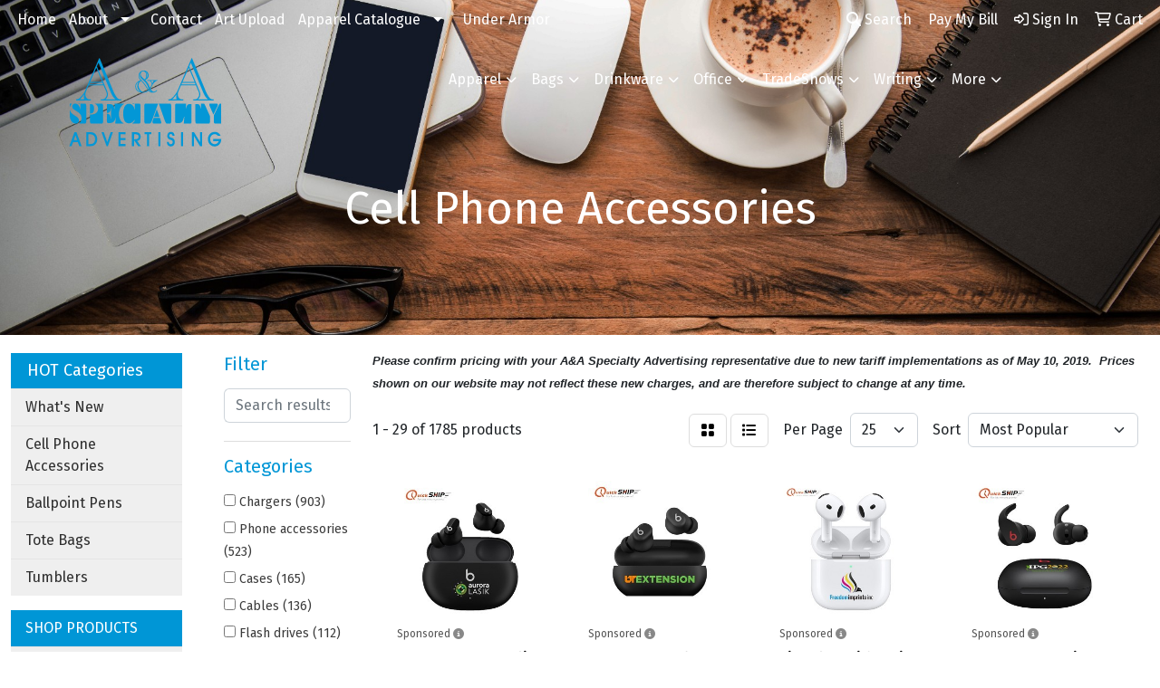

--- FILE ---
content_type: text/html
request_url: https://www.aapromotions.com/ws/ws.dll/StartSrch?UID=23144&WENavID=11420462
body_size: 16222
content:
<!DOCTYPE html>
<html lang="en"><head>
<meta charset="utf-8">
<meta http-equiv="X-UA-Compatible" content="IE=edge">
<meta name="viewport" content="width=device-width, initial-scale=1">
<!-- The above 3 meta tags *must* come first in the head; any other head content must come *after* these tags -->


<link href="/distsite/styles/8/css/bootstrap.min.css" rel="stylesheet" />
<link href="https://fonts.googleapis.com/css?family=Open+Sans:400,600|Oswald:400,600" rel="stylesheet">
<link href="/distsite/styles/8/css/owl.carousel.min.css" rel="stylesheet">
<link href="/distsite/styles/8/css/nouislider.css" rel="stylesheet">
<!--<link href="/distsite/styles/8/css/menu.css" rel="stylesheet"/>-->
<link href="/distsite/styles/8/css/flexslider.css" rel="stylesheet">
<link href="/distsite/styles/8/css/all.min.css" rel="stylesheet">
<link href="/distsite/styles/8/css/slick/slick.css" rel="stylesheet"/>
<link href="/distsite/styles/8/css/lightbox/lightbox.css" rel="stylesheet"  />
<link href="/distsite/styles/8/css/yamm.css" rel="stylesheet" />
<!-- Custom styles for this theme -->
<link href="/we/we.dll/StyleSheet?UN=23144&Type=WETheme&TS=C45063.4278356481" rel="stylesheet">
<!-- Custom styles for this theme -->
<link href="/we/we.dll/StyleSheet?UN=23144&Type=WETheme-PS&TS=C45063.4278356481" rel="stylesheet">


<!-- HTML5 shim and Respond.js for IE8 support of HTML5 elements and media queries -->
<!--[if lt IE 9]>
      <script src="https://oss.maxcdn.com/html5shiv/3.7.3/html5shiv.min.js"></script>
      <script src="https://oss.maxcdn.com/respond/1.4.2/respond.min.js"></script>
    <![endif]-->

</head>

<body style="background:#fff;">


  <!-- Slide-Out Menu -->
  <div id="filter-menu" class="filter-menu">
    <button id="close-menu" class="btn-close"></button>
    <div class="menu-content">
      
<aside class="filter-sidebar">



<div class="filter-section first">
	<h2>Filter</h2>
	 <div class="input-group mb-3">
	 <input type="text" style="border-right:0;" placeholder="Search results" class="form-control text-search-within-results" name="SearchWithinResults" value="" maxlength="100" onkeyup="HandleTextFilter(event);">
	  <label class="input-group-text" style="background-color:#fff;"><a  style="display:none;" href="javascript:void(0);" class="remove-filter" data-toggle="tooltip" title="Clear" onclick="ClearTextFilter();"><i class="far fa-times" aria-hidden="true"></i> <span class="fa-sr-only">x</span></a></label>
	</div>
</div>

<a href="javascript:void(0);" class="clear-filters"  style="display:none;" onclick="ClearDrillDown();">Clear all filters</a>

<div class="filter-section" >
	<h2>Categories</h2>

	<div class="filter-list">

	 <div class="checkbox"><label><input class="filtercheckbox" type="checkbox" name="0|Chargers" ><span> Chargers (903)</span></label></div><div class="checkbox"><label><input class="filtercheckbox" type="checkbox" name="0|Phone accessories" ><span> Phone accessories (523)</span></label></div><div class="checkbox"><label><input class="filtercheckbox" type="checkbox" name="0|Cases" ><span> Cases (165)</span></label></div><div class="checkbox"><label><input class="filtercheckbox" type="checkbox" name="0|Cables" ><span> Cables (136)</span></label></div><div class="checkbox"><label><input class="filtercheckbox" type="checkbox" name="0|Flash drives" ><span> Flash drives (112)</span></label></div><div class="checkbox"><label><input class="filtercheckbox" type="checkbox" name="0|Adapters" ><span> Adapters (77)</span></label></div><div class="checkbox"><label><input class="filtercheckbox" type="checkbox" name="0|Pens" ><span> Pens (59)</span></label></div><div class="checkbox"><label><input class="filtercheckbox" type="checkbox" name="0|Headphones" ><span> Headphones (55)</span></label></div><div class="checkbox"><label><input class="filtercheckbox" type="checkbox" name="0|Styluses" ><span> Styluses (52)</span></label></div><div class="checkbox"><label><input class="filtercheckbox" type="checkbox" name="0|Tablets" ><span> Tablets (46)</span></label></div><div class="show-filter"><div class="checkbox"><label><input class="filtercheckbox" type="checkbox" name="0|Speakers" ><span> Speakers (41)</span></label></div><div class="checkbox"><label><input class="filtercheckbox" type="checkbox" name="0|Solar panels" ><span> Solar panels (40)</span></label></div><div class="checkbox"><label><input class="filtercheckbox" type="checkbox" name="0|Stands" ><span> Stands (33)</span></label></div><div class="checkbox"><label><input class="filtercheckbox" type="checkbox" name="0|Global positioning systems" ><span> Global positioning systems (19)</span></label></div><div class="checkbox"><label><input class="filtercheckbox" type="checkbox" name="0|Kits-other" ><span> Kits-other (19)</span></label></div><div class="checkbox"><label><input class="filtercheckbox" type="checkbox" name="0|Wallets" ><span> Wallets (19)</span></label></div><div class="checkbox"><label><input class="filtercheckbox" type="checkbox" name="0|Pouches" ><span> Pouches (17)</span></label></div><div class="checkbox"><label><input class="filtercheckbox" type="checkbox" name="0|Backpacks" ><span> Backpacks (7)</span></label></div><div class="checkbox"><label><input class="filtercheckbox" type="checkbox" name="0|Fans" ><span> Fans (7)</span></label></div><div class="checkbox"><label><input class="filtercheckbox" type="checkbox" name="0|Keyboards" ><span> Keyboards (7)</span></label></div><div class="checkbox"><label><input class="filtercheckbox" type="checkbox" name="0|Music players" ><span> Music players (7)</span></label></div><div class="checkbox"><label><input class="filtercheckbox" type="checkbox" name="0|Power inverters" ><span> Power inverters (7)</span></label></div><div class="checkbox"><label><input class="filtercheckbox" type="checkbox" name="0|Journals" ><span> Journals (6)</span></label></div><div class="checkbox"><label><input class="filtercheckbox" type="checkbox" name="0|Key chains / rings" ><span> Key chains / rings (6)</span></label></div><div class="checkbox"><label><input class="filtercheckbox" type="checkbox" name="0|Magnets" ><span> Magnets (6)</span></label></div><div class="checkbox"><label><input class="filtercheckbox" type="checkbox" name="0|Travel kits" ><span> Travel kits (6)</span></label></div><div class="checkbox"><label><input class="filtercheckbox" type="checkbox" name="0|Bottles" ><span> Bottles (5)</span></label></div><div class="checkbox"><label><input class="filtercheckbox" type="checkbox" name="0|Lanyards" ><span> Lanyards (5)</span></label></div><div class="checkbox"><label><input class="filtercheckbox" type="checkbox" name="0|Phones" ><span> Phones (5)</span></label></div><div class="checkbox"><label><input class="filtercheckbox" type="checkbox" name="0|Plugs" ><span> Plugs (5)</span></label></div><div class="checkbox"><label><input class="filtercheckbox" type="checkbox" name="0|Bags" ><span> Bags (4)</span></label></div><div class="checkbox"><label><input class="filtercheckbox" type="checkbox" name="0|Computers" ><span> Computers (4)</span></label></div><div class="checkbox"><label><input class="filtercheckbox" type="checkbox" name="0|Gloves" ><span> Gloves (4)</span></label></div><div class="checkbox"><label><input class="filtercheckbox" type="checkbox" name="0|Lenses" ><span> Lenses (4)</span></label></div><div class="checkbox"><label><input class="filtercheckbox" type="checkbox" name="0|Pads" ><span> Pads (4)</span></label></div><div class="checkbox"><label><input class="filtercheckbox" type="checkbox" name="0|Tags" ><span> Tags (4)</span></label></div><div class="checkbox"><label><input class="filtercheckbox" type="checkbox" name="0|Tumblers" ><span> Tumblers (4)</span></label></div><div class="checkbox"><label><input class="filtercheckbox" type="checkbox" name="0|Wristbands" ><span> Wristbands (4)</span></label></div><div class="checkbox"><label><input class="filtercheckbox" type="checkbox" name="0|Batteries" ><span> Batteries (3)</span></label></div><div class="checkbox"><label><input class="filtercheckbox" type="checkbox" name="0|Cameras" ><span> Cameras (3)</span></label></div><div class="checkbox"><label><input class="filtercheckbox" type="checkbox" name="0|Cleaners" ><span> Cleaners (3)</span></label></div><div class="checkbox"><label><input class="filtercheckbox" type="checkbox" name="0|Clocks" ><span> Clocks (3)</span></label></div><div class="checkbox"><label><input class="filtercheckbox" type="checkbox" name="0|Cloths" ><span> Cloths (3)</span></label></div><div class="checkbox"><label><input class="filtercheckbox" type="checkbox" name="0|Cords" ><span> Cords (3)</span></label></div><div class="checkbox"><label><input class="filtercheckbox" type="checkbox" name="0|Covers" ><span> Covers (3)</span></label></div><div class="checkbox"><label><input class="filtercheckbox" type="checkbox" name="0|Electronic organizers" ><span> Electronic organizers (3)</span></label></div><div class="checkbox"><label><input class="filtercheckbox" type="checkbox" name="0|Flashlights" ><span> Flashlights (3)</span></label></div><div class="checkbox"><label><input class="filtercheckbox" type="checkbox" name="0|Microphones" ><span> Microphones (3)</span></label></div><div class="checkbox"><label><input class="filtercheckbox" type="checkbox" name="0|Mouse pads" ><span> Mouse pads (3)</span></label></div><div class="checkbox"><label><input class="filtercheckbox" type="checkbox" name="0|Mugs" ><span> Mugs (3)</span></label></div></div>

		<!-- wrapper for more filters -->
        <div class="show-filter">

		</div><!-- showfilters -->

	</div>

		<a href="#" class="show-more"  >Show more</a>
</div>


<div class="filter-section" >
	<h2>Features</h2>

		<div class="filter-list">

	  		<div class="checkbox"><label><input class="filtercheckbox" type="checkbox" name="2|Charger" ><span> Charger (680)</span></label></div><div class="checkbox"><label><input class="filtercheckbox" type="checkbox" name="2|Power bank" ><span> Power bank (633)</span></label></div><div class="checkbox"><label><input class="filtercheckbox" type="checkbox" name="2|Phone charger" ><span> Phone charger (536)</span></label></div><div class="checkbox"><label><input class="filtercheckbox" type="checkbox" name="2|Battery" ><span> Battery (398)</span></label></div><div class="checkbox"><label><input class="filtercheckbox" type="checkbox" name="2|Smart phone" ><span> Smart phone (350)</span></label></div><div class="checkbox"><label><input class="filtercheckbox" type="checkbox" name="2|Phone accessory" ><span> Phone accessory (339)</span></label></div><div class="checkbox"><label><input class="filtercheckbox" type="checkbox" name="2|Backup battery" ><span> Backup battery (325)</span></label></div><div class="checkbox"><label><input class="filtercheckbox" type="checkbox" name="2|Cell charger" ><span> Cell charger (306)</span></label></div><div class="checkbox"><label><input class="filtercheckbox" type="checkbox" name="2|Iphone" ><span> Iphone (305)</span></label></div><div class="checkbox"><label><input class="filtercheckbox" type="checkbox" name="2|Mobile charger" ><span> Mobile charger (305)</span></label></div><div class="show-filter"><div class="checkbox"><label><input class="filtercheckbox" type="checkbox" name="2|Pro power bank" ><span> Pro power bank (305)</span></label></div><div class="checkbox"><label><input class="filtercheckbox" type="checkbox" name="2|Ul certified" ><span> Ul certified (302)</span></label></div><div class="checkbox"><label><input class="filtercheckbox" type="checkbox" name="2|Android" ><span> Android (298)</span></label></div><div class="checkbox"><label><input class="filtercheckbox" type="checkbox" name="2|Phone" ><span> Phone (239)</span></label></div><div class="checkbox"><label><input class="filtercheckbox" type="checkbox" name="2|Ul certified battery" ><span> Ul certified battery (221)</span></label></div><div class="checkbox"><label><input class="filtercheckbox" type="checkbox" name="2|Mobile" ><span> Mobile (209)</span></label></div><div class="checkbox"><label><input class="filtercheckbox" type="checkbox" name="2|Travel" ><span> Travel (196)</span></label></div><div class="checkbox"><label><input class="filtercheckbox" type="checkbox" name="2|Iphone charger" ><span> Iphone charger (155)</span></label></div><div class="checkbox"><label><input class="filtercheckbox" type="checkbox" name="2|Portable" ><span> Portable (148)</span></label></div><div class="checkbox"><label><input class="filtercheckbox" type="checkbox" name="2|Usb" ><span> Usb (147)</span></label></div><div class="checkbox"><label><input class="filtercheckbox" type="checkbox" name="2|Rechargeable" ><span> Rechargeable (144)</span></label></div><div class="checkbox"><label><input class="filtercheckbox" type="checkbox" name="2|Battery pack" ><span> Battery pack (141)</span></label></div><div class="checkbox"><label><input class="filtercheckbox" type="checkbox" name="2|Charging" ><span> Charging (136)</span></label></div><div class="checkbox"><label><input class="filtercheckbox" type="checkbox" name="2|Powerbank" ><span> Powerbank (135)</span></label></div><div class="checkbox"><label><input class="filtercheckbox" type="checkbox" name="2|Tech" ><span> Tech (133)</span></label></div><div class="checkbox"><label><input class="filtercheckbox" type="checkbox" name="2|Case" ><span> Case (126)</span></label></div><div class="checkbox"><label><input class="filtercheckbox" type="checkbox" name="2|Phone case" ><span> Phone case (125)</span></label></div><div class="checkbox"><label><input class="filtercheckbox" type="checkbox" name="2|Battery recharger" ><span> Battery recharger (119)</span></label></div><div class="checkbox"><label><input class="filtercheckbox" type="checkbox" name="2|Phone battery" ><span> Phone battery (117)</span></label></div><div class="checkbox"><label><input class="filtercheckbox" type="checkbox" name="2|Power source" ><span> Power source (117)</span></label></div><div class="checkbox"><label><input class="filtercheckbox" type="checkbox" name="2|Custom power bank" ><span> Custom power bank (115)</span></label></div><div class="checkbox"><label><input class="filtercheckbox" type="checkbox" name="2|Technology" ><span> Technology (108)</span></label></div><div class="checkbox"><label><input class="filtercheckbox" type="checkbox" name="2|Wireless" ><span> Wireless (106)</span></label></div><div class="checkbox"><label><input class="filtercheckbox" type="checkbox" name="2|Iphone case" ><span> Iphone case (103)</span></label></div><div class="checkbox"><label><input class="filtercheckbox" type="checkbox" name="2|Emergency battery charger" ><span> Emergency battery charger (94)</span></label></div><div class="checkbox"><label><input class="filtercheckbox" type="checkbox" name="2|Cell phone case" ><span> Cell phone case (88)</span></label></div><div class="checkbox"><label><input class="filtercheckbox" type="checkbox" name="2|Cables" ><span> Cables (85)</span></label></div><div class="checkbox"><label><input class="filtercheckbox" type="checkbox" name="2|Smartphone" ><span> Smartphone (85)</span></label></div><div class="checkbox"><label><input class="filtercheckbox" type="checkbox" name="2|Ipad case" ><span> Ipad case (84)</span></label></div><div class="checkbox"><label><input class="filtercheckbox" type="checkbox" name="2|Tablet" ><span> Tablet (82)</span></label></div><div class="checkbox"><label><input class="filtercheckbox" type="checkbox" name="2|Cell" ><span> Cell (79)</span></label></div><div class="checkbox"><label><input class="filtercheckbox" type="checkbox" name="2|Computer accessories" ><span> Computer accessories (73)</span></label></div><div class="checkbox"><label><input class="filtercheckbox" type="checkbox" name="2|Type c" ><span> Type c (71)</span></label></div><div class="checkbox"><label><input class="filtercheckbox" type="checkbox" name="2|3000 mah" ><span> 3000 mah (66)</span></label></div><div class="checkbox"><label><input class="filtercheckbox" type="checkbox" name="2|Tablet charger" ><span> Tablet charger (62)</span></label></div><div class="checkbox"><label><input class="filtercheckbox" type="checkbox" name="2|Adapter" ><span> Adapter (61)</span></label></div><div class="checkbox"><label><input class="filtercheckbox" type="checkbox" name="2|Charge" ><span> Charge (61)</span></label></div><div class="checkbox"><label><input class="filtercheckbox" type="checkbox" name="2|Outdoor" ><span> Outdoor (61)</span></label></div><div class="checkbox"><label><input class="filtercheckbox" type="checkbox" name="2|Accessory" ><span> Accessory (58)</span></label></div><div class="checkbox"><label><input class="filtercheckbox" type="checkbox" name="2|Device" ><span> Device (54)</span></label></div></div>

			<!-- wrapper for more filters -->
			<div class="show-filter">

			</div><!-- showfilters -->
 		</div>
		<a href="#" class="show-more"  >Show more</a>


</div>


<div class="filter-section" >
	<h2>Colors</h2>

		<div class="filter-list">

		  	<div class="checkbox"><label><input class="filtercheckbox" type="checkbox" name="1|Black" ><span> Black (1092)</span></label></div><div class="checkbox"><label><input class="filtercheckbox" type="checkbox" name="1|White" ><span> White (679)</span></label></div><div class="checkbox"><label><input class="filtercheckbox" type="checkbox" name="1|Blue" ><span> Blue (436)</span></label></div><div class="checkbox"><label><input class="filtercheckbox" type="checkbox" name="1|Red" ><span> Red (403)</span></label></div><div class="checkbox"><label><input class="filtercheckbox" type="checkbox" name="1|Green" ><span> Green (401)</span></label></div><div class="checkbox"><label><input class="filtercheckbox" type="checkbox" name="1|Silver" ><span> Silver (250)</span></label></div><div class="checkbox"><label><input class="filtercheckbox" type="checkbox" name="1|Pink" ><span> Pink (204)</span></label></div><div class="checkbox"><label><input class="filtercheckbox" type="checkbox" name="1|Gold" ><span> Gold (189)</span></label></div><div class="checkbox"><label><input class="filtercheckbox" type="checkbox" name="1|Purple" ><span> Purple (189)</span></label></div><div class="checkbox"><label><input class="filtercheckbox" type="checkbox" name="1|Orange" ><span> Orange (188)</span></label></div><div class="show-filter"><div class="checkbox"><label><input class="filtercheckbox" type="checkbox" name="1|Yellow" ><span> Yellow (179)</span></label></div><div class="checkbox"><label><input class="filtercheckbox" type="checkbox" name="1|Light blue" ><span> Light blue (124)</span></label></div><div class="checkbox"><label><input class="filtercheckbox" type="checkbox" name="1|Various" ><span> Various (102)</span></label></div><div class="checkbox"><label><input class="filtercheckbox" type="checkbox" name="1|Dark blue" ><span> Dark blue (94)</span></label></div><div class="checkbox"><label><input class="filtercheckbox" type="checkbox" name="1|Aquamarine" ><span> Aquamarine (71)</span></label></div><div class="checkbox"><label><input class="filtercheckbox" type="checkbox" name="1|Gray" ><span> Gray (71)</span></label></div><div class="checkbox"><label><input class="filtercheckbox" type="checkbox" name="1|Clear" ><span> Clear (45)</span></label></div><div class="checkbox"><label><input class="filtercheckbox" type="checkbox" name="1|Bamboo brown" ><span> Bamboo brown (26)</span></label></div><div class="checkbox"><label><input class="filtercheckbox" type="checkbox" name="1|Black/silver" ><span> Black/silver (17)</span></label></div><div class="checkbox"><label><input class="filtercheckbox" type="checkbox" name="1|Brown" ><span> Brown (17)</span></label></div><div class="checkbox"><label><input class="filtercheckbox" type="checkbox" name="1|Reflex blue" ><span> Reflex blue (17)</span></label></div><div class="checkbox"><label><input class="filtercheckbox" type="checkbox" name="1|School bus yellow" ><span> School bus yellow (17)</span></label></div><div class="checkbox"><label><input class="filtercheckbox" type="checkbox" name="1|Alizarin crimson" ><span> Alizarin crimson (16)</span></label></div><div class="checkbox"><label><input class="filtercheckbox" type="checkbox" name="1|Fun green" ><span> Fun green (16)</span></label></div><div class="checkbox"><label><input class="filtercheckbox" type="checkbox" name="1|Lime green" ><span> Lime green (16)</span></label></div><div class="checkbox"><label><input class="filtercheckbox" type="checkbox" name="1|Navy blue" ><span> Navy blue (14)</span></label></div><div class="checkbox"><label><input class="filtercheckbox" type="checkbox" name="1|Dark" ><span> Dark (12)</span></label></div><div class="checkbox"><label><input class="filtercheckbox" type="checkbox" name="1|Lime" ><span> Lime (12)</span></label></div><div class="checkbox"><label><input class="filtercheckbox" type="checkbox" name="1|Medium" ><span> Medium (12)</span></label></div><div class="checkbox"><label><input class="filtercheckbox" type="checkbox" name="1|Turquoise blue" ><span> Turquoise blue (12)</span></label></div><div class="checkbox"><label><input class="filtercheckbox" type="checkbox" name="1|Bamboo" ><span> Bamboo (11)</span></label></div><div class="checkbox"><label><input class="filtercheckbox" type="checkbox" name="1|Royal blue" ><span> Royal blue (10)</span></label></div><div class="checkbox"><label><input class="filtercheckbox" type="checkbox" name="1|Silver/black" ><span> Silver/black (9)</span></label></div><div class="checkbox"><label><input class="filtercheckbox" type="checkbox" name="1|Dark brown" ><span> Dark brown (8)</span></label></div><div class="checkbox"><label><input class="filtercheckbox" type="checkbox" name="1|Gunmetal" ><span> Gunmetal (8)</span></label></div><div class="checkbox"><label><input class="filtercheckbox" type="checkbox" name="1|Natural" ><span> Natural (8)</span></label></div><div class="checkbox"><label><input class="filtercheckbox" type="checkbox" name="1|Blue/silver" ><span> Blue/silver (7)</span></label></div><div class="checkbox"><label><input class="filtercheckbox" type="checkbox" name="1|Desert rose" ><span> Desert rose (7)</span></label></div><div class="checkbox"><label><input class="filtercheckbox" type="checkbox" name="1|Lilac purple" ><span> Lilac purple (7)</span></label></div><div class="checkbox"><label><input class="filtercheckbox" type="checkbox" name="1|White with blue" ><span> White with blue (7)</span></label></div><div class="checkbox"><label><input class="filtercheckbox" type="checkbox" name="1|Abbey" ><span> Abbey (6)</span></label></div><div class="checkbox"><label><input class="filtercheckbox" type="checkbox" name="1|Medium brown" ><span> Medium brown (6)</span></label></div><div class="checkbox"><label><input class="filtercheckbox" type="checkbox" name="1|Quill gray" ><span> Quill gray (6)</span></label></div><div class="checkbox"><label><input class="filtercheckbox" type="checkbox" name="1|Red/silver" ><span> Red/silver (6)</span></label></div><div class="checkbox"><label><input class="filtercheckbox" type="checkbox" name="1|Sand" ><span> Sand (6)</span></label></div><div class="checkbox"><label><input class="filtercheckbox" type="checkbox" name="1|Silver/blue" ><span> Silver/blue (6)</span></label></div><div class="checkbox"><label><input class="filtercheckbox" type="checkbox" name="1|Space gray" ><span> Space gray (6)</span></label></div><div class="checkbox"><label><input class="filtercheckbox" type="checkbox" name="1|White with red" ><span> White with red (6)</span></label></div><div class="checkbox"><label><input class="filtercheckbox" type="checkbox" name="1|Dark gray" ><span> Dark gray (5)</span></label></div><div class="checkbox"><label><input class="filtercheckbox" type="checkbox" name="1|Red/white" ><span> Red/white (5)</span></label></div></div>


			<!-- wrapper for more filters -->
			<div class="show-filter">

			</div><!-- showfilters -->

		  </div>

		<a href="#" class="show-more"  >Show more</a>
</div>


<div class="filter-section"  >
	<h2>Price Range</h2>
	<div class="filter-price-wrap">
		<div class="filter-price-inner">
			<div class="input-group">
				<span class="input-group-text input-group-text-white">$</span>
				<input type="text" class="form-control form-control-sm filter-min-prices" name="min-prices" value="" placeholder="Min" onkeyup="HandlePriceFilter(event);">
			</div>
			<div class="input-group">
				<span class="input-group-text input-group-text-white">$</span>
				<input type="text" class="form-control form-control-sm filter-max-prices" name="max-prices" value="" placeholder="Max" onkeyup="HandlePriceFilter(event);">
			</div>
		</div>
		<a href="javascript:void(0)" onclick="SetPriceFilter();" ><i class="fa-solid fa-chevron-right"></i></a>
	</div>
</div>

<div class="filter-section"   >
	<h2>Quantity</h2>
	<div class="filter-price-wrap mb-2">
		<input type="text" class="form-control form-control-sm filter-quantity" value="" placeholder="Qty" onkeyup="HandleQuantityFilter(event);">
		<a href="javascript:void(0)" onclick="SetQuantityFilter();"><i class="fa-solid fa-chevron-right"></i></a>
	</div>
</div>




	</aside>

    </div>
</div>




	<div class="container-fluid">
		<div class="row">

			<div class="col-md-3 col-lg-2">
        <div class="d-none d-md-block">
          <div id="desktop-filter">
            
<aside class="filter-sidebar">



<div class="filter-section first">
	<h2>Filter</h2>
	 <div class="input-group mb-3">
	 <input type="text" style="border-right:0;" placeholder="Search results" class="form-control text-search-within-results" name="SearchWithinResults" value="" maxlength="100" onkeyup="HandleTextFilter(event);">
	  <label class="input-group-text" style="background-color:#fff;"><a  style="display:none;" href="javascript:void(0);" class="remove-filter" data-toggle="tooltip" title="Clear" onclick="ClearTextFilter();"><i class="far fa-times" aria-hidden="true"></i> <span class="fa-sr-only">x</span></a></label>
	</div>
</div>

<a href="javascript:void(0);" class="clear-filters"  style="display:none;" onclick="ClearDrillDown();">Clear all filters</a>

<div class="filter-section" >
	<h2>Categories</h2>

	<div class="filter-list">

	 <div class="checkbox"><label><input class="filtercheckbox" type="checkbox" name="0|Chargers" ><span> Chargers (903)</span></label></div><div class="checkbox"><label><input class="filtercheckbox" type="checkbox" name="0|Phone accessories" ><span> Phone accessories (523)</span></label></div><div class="checkbox"><label><input class="filtercheckbox" type="checkbox" name="0|Cases" ><span> Cases (165)</span></label></div><div class="checkbox"><label><input class="filtercheckbox" type="checkbox" name="0|Cables" ><span> Cables (136)</span></label></div><div class="checkbox"><label><input class="filtercheckbox" type="checkbox" name="0|Flash drives" ><span> Flash drives (112)</span></label></div><div class="checkbox"><label><input class="filtercheckbox" type="checkbox" name="0|Adapters" ><span> Adapters (77)</span></label></div><div class="checkbox"><label><input class="filtercheckbox" type="checkbox" name="0|Pens" ><span> Pens (59)</span></label></div><div class="checkbox"><label><input class="filtercheckbox" type="checkbox" name="0|Headphones" ><span> Headphones (55)</span></label></div><div class="checkbox"><label><input class="filtercheckbox" type="checkbox" name="0|Styluses" ><span> Styluses (52)</span></label></div><div class="checkbox"><label><input class="filtercheckbox" type="checkbox" name="0|Tablets" ><span> Tablets (46)</span></label></div><div class="show-filter"><div class="checkbox"><label><input class="filtercheckbox" type="checkbox" name="0|Speakers" ><span> Speakers (41)</span></label></div><div class="checkbox"><label><input class="filtercheckbox" type="checkbox" name="0|Solar panels" ><span> Solar panels (40)</span></label></div><div class="checkbox"><label><input class="filtercheckbox" type="checkbox" name="0|Stands" ><span> Stands (33)</span></label></div><div class="checkbox"><label><input class="filtercheckbox" type="checkbox" name="0|Global positioning systems" ><span> Global positioning systems (19)</span></label></div><div class="checkbox"><label><input class="filtercheckbox" type="checkbox" name="0|Kits-other" ><span> Kits-other (19)</span></label></div><div class="checkbox"><label><input class="filtercheckbox" type="checkbox" name="0|Wallets" ><span> Wallets (19)</span></label></div><div class="checkbox"><label><input class="filtercheckbox" type="checkbox" name="0|Pouches" ><span> Pouches (17)</span></label></div><div class="checkbox"><label><input class="filtercheckbox" type="checkbox" name="0|Backpacks" ><span> Backpacks (7)</span></label></div><div class="checkbox"><label><input class="filtercheckbox" type="checkbox" name="0|Fans" ><span> Fans (7)</span></label></div><div class="checkbox"><label><input class="filtercheckbox" type="checkbox" name="0|Keyboards" ><span> Keyboards (7)</span></label></div><div class="checkbox"><label><input class="filtercheckbox" type="checkbox" name="0|Music players" ><span> Music players (7)</span></label></div><div class="checkbox"><label><input class="filtercheckbox" type="checkbox" name="0|Power inverters" ><span> Power inverters (7)</span></label></div><div class="checkbox"><label><input class="filtercheckbox" type="checkbox" name="0|Journals" ><span> Journals (6)</span></label></div><div class="checkbox"><label><input class="filtercheckbox" type="checkbox" name="0|Key chains / rings" ><span> Key chains / rings (6)</span></label></div><div class="checkbox"><label><input class="filtercheckbox" type="checkbox" name="0|Magnets" ><span> Magnets (6)</span></label></div><div class="checkbox"><label><input class="filtercheckbox" type="checkbox" name="0|Travel kits" ><span> Travel kits (6)</span></label></div><div class="checkbox"><label><input class="filtercheckbox" type="checkbox" name="0|Bottles" ><span> Bottles (5)</span></label></div><div class="checkbox"><label><input class="filtercheckbox" type="checkbox" name="0|Lanyards" ><span> Lanyards (5)</span></label></div><div class="checkbox"><label><input class="filtercheckbox" type="checkbox" name="0|Phones" ><span> Phones (5)</span></label></div><div class="checkbox"><label><input class="filtercheckbox" type="checkbox" name="0|Plugs" ><span> Plugs (5)</span></label></div><div class="checkbox"><label><input class="filtercheckbox" type="checkbox" name="0|Bags" ><span> Bags (4)</span></label></div><div class="checkbox"><label><input class="filtercheckbox" type="checkbox" name="0|Computers" ><span> Computers (4)</span></label></div><div class="checkbox"><label><input class="filtercheckbox" type="checkbox" name="0|Gloves" ><span> Gloves (4)</span></label></div><div class="checkbox"><label><input class="filtercheckbox" type="checkbox" name="0|Lenses" ><span> Lenses (4)</span></label></div><div class="checkbox"><label><input class="filtercheckbox" type="checkbox" name="0|Pads" ><span> Pads (4)</span></label></div><div class="checkbox"><label><input class="filtercheckbox" type="checkbox" name="0|Tags" ><span> Tags (4)</span></label></div><div class="checkbox"><label><input class="filtercheckbox" type="checkbox" name="0|Tumblers" ><span> Tumblers (4)</span></label></div><div class="checkbox"><label><input class="filtercheckbox" type="checkbox" name="0|Wristbands" ><span> Wristbands (4)</span></label></div><div class="checkbox"><label><input class="filtercheckbox" type="checkbox" name="0|Batteries" ><span> Batteries (3)</span></label></div><div class="checkbox"><label><input class="filtercheckbox" type="checkbox" name="0|Cameras" ><span> Cameras (3)</span></label></div><div class="checkbox"><label><input class="filtercheckbox" type="checkbox" name="0|Cleaners" ><span> Cleaners (3)</span></label></div><div class="checkbox"><label><input class="filtercheckbox" type="checkbox" name="0|Clocks" ><span> Clocks (3)</span></label></div><div class="checkbox"><label><input class="filtercheckbox" type="checkbox" name="0|Cloths" ><span> Cloths (3)</span></label></div><div class="checkbox"><label><input class="filtercheckbox" type="checkbox" name="0|Cords" ><span> Cords (3)</span></label></div><div class="checkbox"><label><input class="filtercheckbox" type="checkbox" name="0|Covers" ><span> Covers (3)</span></label></div><div class="checkbox"><label><input class="filtercheckbox" type="checkbox" name="0|Electronic organizers" ><span> Electronic organizers (3)</span></label></div><div class="checkbox"><label><input class="filtercheckbox" type="checkbox" name="0|Flashlights" ><span> Flashlights (3)</span></label></div><div class="checkbox"><label><input class="filtercheckbox" type="checkbox" name="0|Microphones" ><span> Microphones (3)</span></label></div><div class="checkbox"><label><input class="filtercheckbox" type="checkbox" name="0|Mouse pads" ><span> Mouse pads (3)</span></label></div><div class="checkbox"><label><input class="filtercheckbox" type="checkbox" name="0|Mugs" ><span> Mugs (3)</span></label></div></div>

		<!-- wrapper for more filters -->
        <div class="show-filter">

		</div><!-- showfilters -->

	</div>

		<a href="#" class="show-more"  >Show more</a>
</div>


<div class="filter-section" >
	<h2>Features</h2>

		<div class="filter-list">

	  		<div class="checkbox"><label><input class="filtercheckbox" type="checkbox" name="2|Charger" ><span> Charger (680)</span></label></div><div class="checkbox"><label><input class="filtercheckbox" type="checkbox" name="2|Power bank" ><span> Power bank (633)</span></label></div><div class="checkbox"><label><input class="filtercheckbox" type="checkbox" name="2|Phone charger" ><span> Phone charger (536)</span></label></div><div class="checkbox"><label><input class="filtercheckbox" type="checkbox" name="2|Battery" ><span> Battery (398)</span></label></div><div class="checkbox"><label><input class="filtercheckbox" type="checkbox" name="2|Smart phone" ><span> Smart phone (350)</span></label></div><div class="checkbox"><label><input class="filtercheckbox" type="checkbox" name="2|Phone accessory" ><span> Phone accessory (339)</span></label></div><div class="checkbox"><label><input class="filtercheckbox" type="checkbox" name="2|Backup battery" ><span> Backup battery (325)</span></label></div><div class="checkbox"><label><input class="filtercheckbox" type="checkbox" name="2|Cell charger" ><span> Cell charger (306)</span></label></div><div class="checkbox"><label><input class="filtercheckbox" type="checkbox" name="2|Iphone" ><span> Iphone (305)</span></label></div><div class="checkbox"><label><input class="filtercheckbox" type="checkbox" name="2|Mobile charger" ><span> Mobile charger (305)</span></label></div><div class="show-filter"><div class="checkbox"><label><input class="filtercheckbox" type="checkbox" name="2|Pro power bank" ><span> Pro power bank (305)</span></label></div><div class="checkbox"><label><input class="filtercheckbox" type="checkbox" name="2|Ul certified" ><span> Ul certified (302)</span></label></div><div class="checkbox"><label><input class="filtercheckbox" type="checkbox" name="2|Android" ><span> Android (298)</span></label></div><div class="checkbox"><label><input class="filtercheckbox" type="checkbox" name="2|Phone" ><span> Phone (239)</span></label></div><div class="checkbox"><label><input class="filtercheckbox" type="checkbox" name="2|Ul certified battery" ><span> Ul certified battery (221)</span></label></div><div class="checkbox"><label><input class="filtercheckbox" type="checkbox" name="2|Mobile" ><span> Mobile (209)</span></label></div><div class="checkbox"><label><input class="filtercheckbox" type="checkbox" name="2|Travel" ><span> Travel (196)</span></label></div><div class="checkbox"><label><input class="filtercheckbox" type="checkbox" name="2|Iphone charger" ><span> Iphone charger (155)</span></label></div><div class="checkbox"><label><input class="filtercheckbox" type="checkbox" name="2|Portable" ><span> Portable (148)</span></label></div><div class="checkbox"><label><input class="filtercheckbox" type="checkbox" name="2|Usb" ><span> Usb (147)</span></label></div><div class="checkbox"><label><input class="filtercheckbox" type="checkbox" name="2|Rechargeable" ><span> Rechargeable (144)</span></label></div><div class="checkbox"><label><input class="filtercheckbox" type="checkbox" name="2|Battery pack" ><span> Battery pack (141)</span></label></div><div class="checkbox"><label><input class="filtercheckbox" type="checkbox" name="2|Charging" ><span> Charging (136)</span></label></div><div class="checkbox"><label><input class="filtercheckbox" type="checkbox" name="2|Powerbank" ><span> Powerbank (135)</span></label></div><div class="checkbox"><label><input class="filtercheckbox" type="checkbox" name="2|Tech" ><span> Tech (133)</span></label></div><div class="checkbox"><label><input class="filtercheckbox" type="checkbox" name="2|Case" ><span> Case (126)</span></label></div><div class="checkbox"><label><input class="filtercheckbox" type="checkbox" name="2|Phone case" ><span> Phone case (125)</span></label></div><div class="checkbox"><label><input class="filtercheckbox" type="checkbox" name="2|Battery recharger" ><span> Battery recharger (119)</span></label></div><div class="checkbox"><label><input class="filtercheckbox" type="checkbox" name="2|Phone battery" ><span> Phone battery (117)</span></label></div><div class="checkbox"><label><input class="filtercheckbox" type="checkbox" name="2|Power source" ><span> Power source (117)</span></label></div><div class="checkbox"><label><input class="filtercheckbox" type="checkbox" name="2|Custom power bank" ><span> Custom power bank (115)</span></label></div><div class="checkbox"><label><input class="filtercheckbox" type="checkbox" name="2|Technology" ><span> Technology (108)</span></label></div><div class="checkbox"><label><input class="filtercheckbox" type="checkbox" name="2|Wireless" ><span> Wireless (106)</span></label></div><div class="checkbox"><label><input class="filtercheckbox" type="checkbox" name="2|Iphone case" ><span> Iphone case (103)</span></label></div><div class="checkbox"><label><input class="filtercheckbox" type="checkbox" name="2|Emergency battery charger" ><span> Emergency battery charger (94)</span></label></div><div class="checkbox"><label><input class="filtercheckbox" type="checkbox" name="2|Cell phone case" ><span> Cell phone case (88)</span></label></div><div class="checkbox"><label><input class="filtercheckbox" type="checkbox" name="2|Cables" ><span> Cables (85)</span></label></div><div class="checkbox"><label><input class="filtercheckbox" type="checkbox" name="2|Smartphone" ><span> Smartphone (85)</span></label></div><div class="checkbox"><label><input class="filtercheckbox" type="checkbox" name="2|Ipad case" ><span> Ipad case (84)</span></label></div><div class="checkbox"><label><input class="filtercheckbox" type="checkbox" name="2|Tablet" ><span> Tablet (82)</span></label></div><div class="checkbox"><label><input class="filtercheckbox" type="checkbox" name="2|Cell" ><span> Cell (79)</span></label></div><div class="checkbox"><label><input class="filtercheckbox" type="checkbox" name="2|Computer accessories" ><span> Computer accessories (73)</span></label></div><div class="checkbox"><label><input class="filtercheckbox" type="checkbox" name="2|Type c" ><span> Type c (71)</span></label></div><div class="checkbox"><label><input class="filtercheckbox" type="checkbox" name="2|3000 mah" ><span> 3000 mah (66)</span></label></div><div class="checkbox"><label><input class="filtercheckbox" type="checkbox" name="2|Tablet charger" ><span> Tablet charger (62)</span></label></div><div class="checkbox"><label><input class="filtercheckbox" type="checkbox" name="2|Adapter" ><span> Adapter (61)</span></label></div><div class="checkbox"><label><input class="filtercheckbox" type="checkbox" name="2|Charge" ><span> Charge (61)</span></label></div><div class="checkbox"><label><input class="filtercheckbox" type="checkbox" name="2|Outdoor" ><span> Outdoor (61)</span></label></div><div class="checkbox"><label><input class="filtercheckbox" type="checkbox" name="2|Accessory" ><span> Accessory (58)</span></label></div><div class="checkbox"><label><input class="filtercheckbox" type="checkbox" name="2|Device" ><span> Device (54)</span></label></div></div>

			<!-- wrapper for more filters -->
			<div class="show-filter">

			</div><!-- showfilters -->
 		</div>
		<a href="#" class="show-more"  >Show more</a>


</div>


<div class="filter-section" >
	<h2>Colors</h2>

		<div class="filter-list">

		  	<div class="checkbox"><label><input class="filtercheckbox" type="checkbox" name="1|Black" ><span> Black (1092)</span></label></div><div class="checkbox"><label><input class="filtercheckbox" type="checkbox" name="1|White" ><span> White (679)</span></label></div><div class="checkbox"><label><input class="filtercheckbox" type="checkbox" name="1|Blue" ><span> Blue (436)</span></label></div><div class="checkbox"><label><input class="filtercheckbox" type="checkbox" name="1|Red" ><span> Red (403)</span></label></div><div class="checkbox"><label><input class="filtercheckbox" type="checkbox" name="1|Green" ><span> Green (401)</span></label></div><div class="checkbox"><label><input class="filtercheckbox" type="checkbox" name="1|Silver" ><span> Silver (250)</span></label></div><div class="checkbox"><label><input class="filtercheckbox" type="checkbox" name="1|Pink" ><span> Pink (204)</span></label></div><div class="checkbox"><label><input class="filtercheckbox" type="checkbox" name="1|Gold" ><span> Gold (189)</span></label></div><div class="checkbox"><label><input class="filtercheckbox" type="checkbox" name="1|Purple" ><span> Purple (189)</span></label></div><div class="checkbox"><label><input class="filtercheckbox" type="checkbox" name="1|Orange" ><span> Orange (188)</span></label></div><div class="show-filter"><div class="checkbox"><label><input class="filtercheckbox" type="checkbox" name="1|Yellow" ><span> Yellow (179)</span></label></div><div class="checkbox"><label><input class="filtercheckbox" type="checkbox" name="1|Light blue" ><span> Light blue (124)</span></label></div><div class="checkbox"><label><input class="filtercheckbox" type="checkbox" name="1|Various" ><span> Various (102)</span></label></div><div class="checkbox"><label><input class="filtercheckbox" type="checkbox" name="1|Dark blue" ><span> Dark blue (94)</span></label></div><div class="checkbox"><label><input class="filtercheckbox" type="checkbox" name="1|Aquamarine" ><span> Aquamarine (71)</span></label></div><div class="checkbox"><label><input class="filtercheckbox" type="checkbox" name="1|Gray" ><span> Gray (71)</span></label></div><div class="checkbox"><label><input class="filtercheckbox" type="checkbox" name="1|Clear" ><span> Clear (45)</span></label></div><div class="checkbox"><label><input class="filtercheckbox" type="checkbox" name="1|Bamboo brown" ><span> Bamboo brown (26)</span></label></div><div class="checkbox"><label><input class="filtercheckbox" type="checkbox" name="1|Black/silver" ><span> Black/silver (17)</span></label></div><div class="checkbox"><label><input class="filtercheckbox" type="checkbox" name="1|Brown" ><span> Brown (17)</span></label></div><div class="checkbox"><label><input class="filtercheckbox" type="checkbox" name="1|Reflex blue" ><span> Reflex blue (17)</span></label></div><div class="checkbox"><label><input class="filtercheckbox" type="checkbox" name="1|School bus yellow" ><span> School bus yellow (17)</span></label></div><div class="checkbox"><label><input class="filtercheckbox" type="checkbox" name="1|Alizarin crimson" ><span> Alizarin crimson (16)</span></label></div><div class="checkbox"><label><input class="filtercheckbox" type="checkbox" name="1|Fun green" ><span> Fun green (16)</span></label></div><div class="checkbox"><label><input class="filtercheckbox" type="checkbox" name="1|Lime green" ><span> Lime green (16)</span></label></div><div class="checkbox"><label><input class="filtercheckbox" type="checkbox" name="1|Navy blue" ><span> Navy blue (14)</span></label></div><div class="checkbox"><label><input class="filtercheckbox" type="checkbox" name="1|Dark" ><span> Dark (12)</span></label></div><div class="checkbox"><label><input class="filtercheckbox" type="checkbox" name="1|Lime" ><span> Lime (12)</span></label></div><div class="checkbox"><label><input class="filtercheckbox" type="checkbox" name="1|Medium" ><span> Medium (12)</span></label></div><div class="checkbox"><label><input class="filtercheckbox" type="checkbox" name="1|Turquoise blue" ><span> Turquoise blue (12)</span></label></div><div class="checkbox"><label><input class="filtercheckbox" type="checkbox" name="1|Bamboo" ><span> Bamboo (11)</span></label></div><div class="checkbox"><label><input class="filtercheckbox" type="checkbox" name="1|Royal blue" ><span> Royal blue (10)</span></label></div><div class="checkbox"><label><input class="filtercheckbox" type="checkbox" name="1|Silver/black" ><span> Silver/black (9)</span></label></div><div class="checkbox"><label><input class="filtercheckbox" type="checkbox" name="1|Dark brown" ><span> Dark brown (8)</span></label></div><div class="checkbox"><label><input class="filtercheckbox" type="checkbox" name="1|Gunmetal" ><span> Gunmetal (8)</span></label></div><div class="checkbox"><label><input class="filtercheckbox" type="checkbox" name="1|Natural" ><span> Natural (8)</span></label></div><div class="checkbox"><label><input class="filtercheckbox" type="checkbox" name="1|Blue/silver" ><span> Blue/silver (7)</span></label></div><div class="checkbox"><label><input class="filtercheckbox" type="checkbox" name="1|Desert rose" ><span> Desert rose (7)</span></label></div><div class="checkbox"><label><input class="filtercheckbox" type="checkbox" name="1|Lilac purple" ><span> Lilac purple (7)</span></label></div><div class="checkbox"><label><input class="filtercheckbox" type="checkbox" name="1|White with blue" ><span> White with blue (7)</span></label></div><div class="checkbox"><label><input class="filtercheckbox" type="checkbox" name="1|Abbey" ><span> Abbey (6)</span></label></div><div class="checkbox"><label><input class="filtercheckbox" type="checkbox" name="1|Medium brown" ><span> Medium brown (6)</span></label></div><div class="checkbox"><label><input class="filtercheckbox" type="checkbox" name="1|Quill gray" ><span> Quill gray (6)</span></label></div><div class="checkbox"><label><input class="filtercheckbox" type="checkbox" name="1|Red/silver" ><span> Red/silver (6)</span></label></div><div class="checkbox"><label><input class="filtercheckbox" type="checkbox" name="1|Sand" ><span> Sand (6)</span></label></div><div class="checkbox"><label><input class="filtercheckbox" type="checkbox" name="1|Silver/blue" ><span> Silver/blue (6)</span></label></div><div class="checkbox"><label><input class="filtercheckbox" type="checkbox" name="1|Space gray" ><span> Space gray (6)</span></label></div><div class="checkbox"><label><input class="filtercheckbox" type="checkbox" name="1|White with red" ><span> White with red (6)</span></label></div><div class="checkbox"><label><input class="filtercheckbox" type="checkbox" name="1|Dark gray" ><span> Dark gray (5)</span></label></div><div class="checkbox"><label><input class="filtercheckbox" type="checkbox" name="1|Red/white" ><span> Red/white (5)</span></label></div></div>


			<!-- wrapper for more filters -->
			<div class="show-filter">

			</div><!-- showfilters -->

		  </div>

		<a href="#" class="show-more"  >Show more</a>
</div>


<div class="filter-section"  >
	<h2>Price Range</h2>
	<div class="filter-price-wrap">
		<div class="filter-price-inner">
			<div class="input-group">
				<span class="input-group-text input-group-text-white">$</span>
				<input type="text" class="form-control form-control-sm filter-min-prices" name="min-prices" value="" placeholder="Min" onkeyup="HandlePriceFilter(event);">
			</div>
			<div class="input-group">
				<span class="input-group-text input-group-text-white">$</span>
				<input type="text" class="form-control form-control-sm filter-max-prices" name="max-prices" value="" placeholder="Max" onkeyup="HandlePriceFilter(event);">
			</div>
		</div>
		<a href="javascript:void(0)" onclick="SetPriceFilter();" ><i class="fa-solid fa-chevron-right"></i></a>
	</div>
</div>

<div class="filter-section"   >
	<h2>Quantity</h2>
	<div class="filter-price-wrap mb-2">
		<input type="text" class="form-control form-control-sm filter-quantity" value="" placeholder="Qty" onkeyup="HandleQuantityFilter(event);">
		<a href="javascript:void(0)" onclick="SetQuantityFilter();"><i class="fa-solid fa-chevron-right"></i></a>
	</div>
</div>




	</aside>

          </div>
        </div>
			</div>

			<div class="col-md-9 col-lg-10">
				<p><font face="Fira Sans" size="2"><p class="MsoNormal"><strong><em><span style="font-family: 'Arial',sans-serif;">Please confirm pricing with your A&amp;A Specialty Advertising representative due to new tariff implementations as of May 10, 2019.&nbsp; Prices shown on our website may not reflect these new charges, and are therefore subject to change at any time.</span></em></strong></p></font></p>

				<ol class="breadcrumb"  style="display:none;" >
              		<li><a href="https://www.aapromotions.com" target="_top">Home</a></li>
             	 	<li class="active">Cell Phone Accessories</li>
            	</ol>




				<div id="product-list-controls">

				
						<div class="d-flex align-items-center justify-content-between">
							<div class="d-none d-md-block me-3">
								1 - 29 of  1785 <span class="d-none d-lg-inline">products</span>
							</div>
					  
						  <!-- Right Aligned Controls -->
						  <div class="product-controls-right d-flex align-items-center">
       
              <button id="show-filter-button" class="btn btn-control d-block d-md-none"><i class="fa-solid fa-filter" aria-hidden="true"></i></button>

							
							<span class="me-3">
								<a href="/ws/ws.dll/StartSrch?UID=23144&WENavID=11420462&View=T&ST=260124141320910141096588335" class="btn btn-control grid" title="Change to Grid View"><i class="fa-solid fa-grid-2" aria-hidden="true"></i>  <span class="fa-sr-only">Grid</span></a>
								<a href="/ws/ws.dll/StartSrch?UID=23144&WENavID=11420462&View=L&ST=260124141320910141096588335" class="btn btn-control" title="Change to List View"><i class="fa-solid fa-list"></i> <span class="fa-sr-only">List</span></a>
							</span>
							
					  
							<!-- Number of Items Per Page -->
							<div class="me-2 d-none d-lg-block">
								<label>Per Page</label>
							</div>
							<div class="me-3 d-none d-md-block">
								<select class="form-select notranslate" onchange="GoToNewURL(this);" aria-label="Items per page">
									<option value="/ws/ws.dll/StartSrch?UID=23144&WENavID=11420462&ST=260124141320910141096588335&PPP=10" >10</option><option value="/ws/ws.dll/StartSrch?UID=23144&WENavID=11420462&ST=260124141320910141096588335&PPP=25" selected>25</option><option value="/ws/ws.dll/StartSrch?UID=23144&WENavID=11420462&ST=260124141320910141096588335&PPP=50" >50</option><option value="/ws/ws.dll/StartSrch?UID=23144&WENavID=11420462&ST=260124141320910141096588335&PPP=100" >100</option><option value="/ws/ws.dll/StartSrch?UID=23144&WENavID=11420462&ST=260124141320910141096588335&PPP=250" >250</option>
								
								</select>
							</div>
					  
							<!-- Sort By -->
							<div class="d-none d-lg-block me-2">
								<label>Sort</label>
							</div>
							<div>
								<select class="form-select" onchange="GoToNewURL(this);">
									<option value="/ws/ws.dll/StartSrch?UID=23144&WENavID=11420462&Sort=0">Best Match</option><option value="/ws/ws.dll/StartSrch?UID=23144&WENavID=11420462&Sort=3" selected>Most Popular</option><option value="/ws/ws.dll/StartSrch?UID=23144&WENavID=11420462&Sort=1">Price (Low to High)</option><option value="/ws/ws.dll/StartSrch?UID=23144&WENavID=11420462&Sort=2">Price (High to Low)</option>
								 </select>
							</div>
						  </div>
						</div>

			  </div>

				<!-- Product Results List -->
				<ul class="thumbnail-list"><li>
 <a href="https://www.aapromotions.com/p/YXKDF-PFWCK/custom-beats-studio-buds" target="_parent" alt="Custom Beats Studio Buds" data-adid="68232|6957454" onclick="PostAdStatToService(176957454,1);">
 <div class="pr-list-grid">
		<img class="img-responsive" src="/ws/ws.dll/QPic?SN=68232&P=176957454&I=0&PX=300" alt="Custom Beats Studio Buds">
		<p class="pr-list-sponsored">Sponsored <span data-bs-toggle="tooltip" data-container="body" data-bs-placement="top" title="You're seeing this ad based on the product's relevance to your search query."><i class="fa fa-info-circle" aria-hidden="true"></i></span></p>
		<p class="pr-name">Custom Beats Studio Buds</p>
		<div class="pr-meta-row">
			<div class="product-reviews"  style="display:none;">
				<div class="rating-stars">
				<i class="fa-solid fa-star-sharp" aria-hidden="true"></i><i class="fa-solid fa-star-sharp" aria-hidden="true"></i><i class="fa-solid fa-star-sharp" aria-hidden="true"></i><i class="fa-solid fa-star-sharp" aria-hidden="true"></i><i class="fa-solid fa-star-sharp" aria-hidden="true"></i>
				</div>
				<span class="rating-count">(0)</span>
			</div>
			
		</div>
		<p class="pr-number"  ><span class="notranslate">Item #YXKDF-PFWCK</span></p>
		<p class="pr-price"  ><span class="notranslate">$155.00</span> - <span class="notranslate">$198.75</span></p>
 </div>
 </a>
</li>
<li>
 <a href="https://www.aapromotions.com/p/OXHZC-RJPKP/custom-beats-by-dr.-dre-solo-buds" target="_parent" alt="Custom Beats by Dr. Dre Solo Buds" data-adid="68232|7937191" onclick="PostAdStatToService(397937191,1);">
 <div class="pr-list-grid">
		<img class="img-responsive" src="/ws/ws.dll/QPic?SN=68232&P=397937191&I=0&PX=300" alt="Custom Beats by Dr. Dre Solo Buds">
		<p class="pr-list-sponsored">Sponsored <span data-bs-toggle="tooltip" data-container="body" data-bs-placement="top" title="You're seeing this ad based on the product's relevance to your search query."><i class="fa fa-info-circle" aria-hidden="true"></i></span></p>
		<p class="pr-name">Custom Beats by Dr. Dre Solo Buds</p>
		<div class="pr-meta-row">
			<div class="product-reviews"  style="display:none;">
				<div class="rating-stars">
				<i class="fa-solid fa-star-sharp" aria-hidden="true"></i><i class="fa-solid fa-star-sharp" aria-hidden="true"></i><i class="fa-solid fa-star-sharp" aria-hidden="true"></i><i class="fa-solid fa-star-sharp" aria-hidden="true"></i><i class="fa-solid fa-star-sharp" aria-hidden="true"></i>
				</div>
				<span class="rating-count">(0)</span>
			</div>
			
		</div>
		<p class="pr-number"  ><span class="notranslate">Item #OXHZC-RJPKP</span></p>
		<p class="pr-price"  ><span class="notranslate">$86.88</span> - <span class="notranslate">$136.25</span></p>
 </div>
 </a>
</li>
<li>
 <a href="https://www.aapromotions.com/p/EZPEF-SDLIE/airpods-4-with-active-noise-cancellation" target="_parent" alt="AirPods 4 with Active Noise Cancellation" data-adid="68232|8285944" onclick="PostAdStatToService(178285944,1);">
 <div class="pr-list-grid">
		<img class="img-responsive" src="/ws/ws.dll/QPic?SN=68232&P=178285944&I=0&PX=300" alt="AirPods 4 with Active Noise Cancellation">
		<p class="pr-list-sponsored">Sponsored <span data-bs-toggle="tooltip" data-container="body" data-bs-placement="top" title="You're seeing this ad based on the product's relevance to your search query."><i class="fa fa-info-circle" aria-hidden="true"></i></span></p>
		<p class="pr-name">AirPods 4 with Active Noise Cancellation</p>
		<div class="pr-meta-row">
			<div class="product-reviews"  style="display:none;">
				<div class="rating-stars">
				<i class="fa-solid fa-star-sharp" aria-hidden="true"></i><i class="fa-solid fa-star-sharp" aria-hidden="true"></i><i class="fa-solid fa-star-sharp" aria-hidden="true"></i><i class="fa-solid fa-star-sharp" aria-hidden="true"></i><i class="fa-solid fa-star-sharp" aria-hidden="true"></i>
				</div>
				<span class="rating-count">(0)</span>
			</div>
			
		</div>
		<p class="pr-number"  ><span class="notranslate">Item #EZPEF-SDLIE</span></p>
		<p class="pr-price"  ><span class="notranslate">$211.25</span> - <span class="notranslate">$261.25</span></p>
 </div>
 </a>
</li>
<li>
 <a href="https://www.aapromotions.com/p/EBGGC-PJPCF/custom-beats-fit-pro" target="_parent" alt="Custom Beats Fit Pro" data-adid="68232|7023021" onclick="PostAdStatToService(597023021,1);">
 <div class="pr-list-grid">
		<img class="img-responsive" src="/ws/ws.dll/QPic?SN=68232&P=597023021&I=0&PX=300" alt="Custom Beats Fit Pro">
		<p class="pr-list-sponsored">Sponsored <span data-bs-toggle="tooltip" data-container="body" data-bs-placement="top" title="You're seeing this ad based on the product's relevance to your search query."><i class="fa fa-info-circle" aria-hidden="true"></i></span></p>
		<p class="pr-name">Custom Beats Fit Pro</p>
		<div class="pr-meta-row">
			<div class="product-reviews"  style="display:none;">
				<div class="rating-stars">
				<i class="fa-solid fa-star-sharp active" aria-hidden="true"></i><i class="fa-solid fa-star-sharp active" aria-hidden="true"></i><i class="fa-solid fa-star-sharp active" aria-hidden="true"></i><i class="fa-solid fa-star-sharp active" aria-hidden="true"></i><i class="fa-solid fa-star-sharp active" aria-hidden="true"></i>
				</div>
				<span class="rating-count">(1)</span>
			</div>
			
		</div>
		<p class="pr-number"  ><span class="notranslate">Item #EBGGC-PJPCF</span></p>
		<p class="pr-price"  ><span class="notranslate">$228.75</span> - <span class="notranslate">$312.50</span></p>
 </div>
 </a>
</li>
<a name="4" href="#" alt="Item 4"></a>
<li>
 <a href="https://www.aapromotions.com/p/ADJDG-QWENZ/zenith-10000-mah-power-bank-with-built-in-cables-and-retractable-ac-wall-plug" target="_parent" alt="Zenith 10,000 mAh Power Bank with Built-in Cables and Retractable AC Wall Plug">
 <div class="pr-list-grid">
		<img class="img-responsive" src="/ws/ws.dll/QPic?SN=53942&P=537701355&I=0&PX=300" alt="Zenith 10,000 mAh Power Bank with Built-in Cables and Retractable AC Wall Plug">
		<p class="pr-name">Zenith 10,000 mAh Power Bank with Built-in Cables and Retractable AC Wall Plug</p>
		<div class="pr-meta-row">
			<div class="product-reviews"  style="display:none;">
				<div class="rating-stars">
				<i class="fa-solid fa-star-sharp" aria-hidden="true"></i><i class="fa-solid fa-star-sharp" aria-hidden="true"></i><i class="fa-solid fa-star-sharp" aria-hidden="true"></i><i class="fa-solid fa-star-sharp" aria-hidden="true"></i><i class="fa-solid fa-star-sharp" aria-hidden="true"></i>
				</div>
				<span class="rating-count">(0)</span>
			</div>
			
		</div>
		<p class="pr-number"  ><span class="notranslate">Item #ADJDG-QWENZ</span></p>
		<p class="pr-price"  ><span class="notranslate">$33.95</span> - <span class="notranslate">$37.95</span></p>
 </div>
 </a>
</li>
<a name="5" href="#" alt="Item 5"></a>
<li>
 <a href="https://www.aapromotions.com/p/ODGDH-QMMQA/magsafe-10000-mah-wireless-charging-power-bank" target="_parent" alt="MagSafe 10,000 mAh Wireless Charging Power Bank">
 <div class="pr-list-grid">
		<img class="img-responsive" src="/ws/ws.dll/QPic?SN=52455&P=977531056&I=0&PX=300" alt="MagSafe 10,000 mAh Wireless Charging Power Bank">
		<p class="pr-name">MagSafe 10,000 mAh Wireless Charging Power Bank</p>
		<div class="pr-meta-row">
			<div class="product-reviews"  style="display:none;">
				<div class="rating-stars">
				<i class="fa-solid fa-star-sharp" aria-hidden="true"></i><i class="fa-solid fa-star-sharp" aria-hidden="true"></i><i class="fa-solid fa-star-sharp" aria-hidden="true"></i><i class="fa-solid fa-star-sharp" aria-hidden="true"></i><i class="fa-solid fa-star-sharp" aria-hidden="true"></i>
				</div>
				<span class="rating-count">(0)</span>
			</div>
			
		</div>
		<p class="pr-number"  ><span class="notranslate">Item #ODGDH-QMMQA</span></p>
		<p class="pr-price"  ><span class="notranslate">$30.50</span> - <span class="notranslate">$33.50</span></p>
 </div>
 </a>
</li>
<a name="6" href="#" alt="Item 6"></a>
<li>
 <a href="https://www.aapromotions.com/p/RBGGI-MSTDZ/itwist-2500mah-3-in-1-power-bank" target="_parent" alt="iTwist 2,500mAh 3-in-1 Power Bank">
 <div class="pr-list-grid">
		<img class="img-responsive" src="/ws/ws.dll/QPic?SN=67747&P=735813027&I=0&PX=300" alt="iTwist 2,500mAh 3-in-1 Power Bank">
		<p class="pr-name">iTwist 2,500mAh 3-in-1 Power Bank</p>
		<div class="pr-meta-row">
			<div class="product-reviews"  style="display:none;">
				<div class="rating-stars">
				<i class="fa-solid fa-star-sharp" aria-hidden="true"></i><i class="fa-solid fa-star-sharp" aria-hidden="true"></i><i class="fa-solid fa-star-sharp" aria-hidden="true"></i><i class="fa-solid fa-star-sharp" aria-hidden="true"></i><i class="fa-solid fa-star-sharp" aria-hidden="true"></i>
				</div>
				<span class="rating-count">(0)</span>
			</div>
			
		</div>
		<p class="pr-number"  ><span class="notranslate">Item #RBGGI-MSTDZ</span></p>
		<p class="pr-price"  ><span class="notranslate">$12.20</span> - <span class="notranslate">$17.43</span></p>
 </div>
 </a>
</li>
<a name="7" href="#" alt="Item 7"></a>
<li>
 <a href="https://www.aapromotions.com/p/XXLBE-PYQLH/heavy-duty-3-in-1-charging-cable" target="_parent" alt="Heavy Duty 3-in-1 Charging Cable">
 <div class="pr-list-grid">
		<img class="img-responsive" src="/ws/ws.dll/QPic?SN=53942&P=727287573&I=0&PX=300" alt="Heavy Duty 3-in-1 Charging Cable">
		<p class="pr-name">Heavy Duty 3-in-1 Charging Cable</p>
		<div class="pr-meta-row">
			<div class="product-reviews"  style="display:none;">
				<div class="rating-stars">
				<i class="fa-solid fa-star-sharp" aria-hidden="true"></i><i class="fa-solid fa-star-sharp" aria-hidden="true"></i><i class="fa-solid fa-star-sharp" aria-hidden="true"></i><i class="fa-solid fa-star-sharp" aria-hidden="true"></i><i class="fa-solid fa-star-sharp" aria-hidden="true"></i>
				</div>
				<span class="rating-count">(0)</span>
			</div>
			
		</div>
		<p class="pr-number"  ><span class="notranslate">Item #XXLBE-PYQLH</span></p>
		<p class="pr-price"  ><span class="notranslate">$5.95</span> - <span class="notranslate">$8.50</span></p>
 </div>
 </a>
</li>
<a name="8" href="#" alt="Item 8"></a>
<li>
 <a href="https://www.aapromotions.com/p/HZJII-QBJBF/10000mah-power-bank-with-built-in-charging-cables" target="_parent" alt="10,000mAh Power Bank With Built-In Charging Cables">
 <div class="pr-list-grid">
		<img class="img-responsive" src="/ws/ws.dll/QPic?SN=68786&P=587335307&I=0&PX=300" alt="10,000mAh Power Bank With Built-In Charging Cables">
		<p class="pr-name">10,000mAh Power Bank With Built-In Charging Cables</p>
		<div class="pr-meta-row">
			<div class="product-reviews"  style="display:none;">
				<div class="rating-stars">
				<i class="fa-solid fa-star-sharp" aria-hidden="true"></i><i class="fa-solid fa-star-sharp" aria-hidden="true"></i><i class="fa-solid fa-star-sharp" aria-hidden="true"></i><i class="fa-solid fa-star-sharp" aria-hidden="true"></i><i class="fa-solid fa-star-sharp" aria-hidden="true"></i>
				</div>
				<span class="rating-count">(0)</span>
			</div>
			
		</div>
		<p class="pr-number"  ><span class="notranslate">Item #HZJII-QBJBF</span></p>
		<p class="pr-price"  ><span class="notranslate">$16.90</span> - <span class="notranslate">$17.90</span></p>
 </div>
 </a>
</li>
<a name="9" href="#" alt="Item 9"></a>
<li>
 <a href="https://www.aapromotions.com/p/XYNAC-LPYGZ/surf-stand" target="_parent" alt="SURF™ Stand">
 <div class="pr-list-grid">
		<img class="img-responsive" src="/ws/ws.dll/QPic?SN=50347&P=755306781&I=0&PX=300" alt="SURF™ Stand">
		<p class="pr-name">SURF™ Stand</p>
		<div class="pr-meta-row">
			<div class="product-reviews"  style="display:none;">
				<div class="rating-stars">
				<i class="fa-solid fa-star-sharp active" aria-hidden="true"></i><i class="fa-solid fa-star-sharp active" aria-hidden="true"></i><i class="fa-solid fa-star-sharp active" aria-hidden="true"></i><i class="fa-solid fa-star-sharp active" aria-hidden="true"></i><i class="fa-solid fa-star-sharp active" aria-hidden="true"></i>
				</div>
				<span class="rating-count">(1)</span>
			</div>
			
		</div>
		<p class="pr-number"  ><span class="notranslate">Item #XYNAC-LPYGZ</span></p>
		<p class="pr-price"  ><span class="notranslate">$2.10</span> - <span class="notranslate">$2.32</span></p>
 </div>
 </a>
</li>
<a name="10" href="#" alt="Item 10"></a>
<li>
 <a href="https://www.aapromotions.com/p/ZAMEI-RIWWD/velanova-5000-mah-power-bank-with-apple--samsung-watch-charging" target="_parent" alt="Velanova 5,000 mAh Power Bank with Apple &amp; Samsung Watch Charging">
 <div class="pr-list-grid">
		<img class="img-responsive" src="/ws/ws.dll/QPic?SN=53942&P=357924647&I=0&PX=300" alt="Velanova 5,000 mAh Power Bank with Apple &amp; Samsung Watch Charging">
		<p class="pr-name">Velanova 5,000 mAh Power Bank with Apple &amp; Samsung Watch Charging</p>
		<div class="pr-meta-row">
			<div class="product-reviews"  style="display:none;">
				<div class="rating-stars">
				<i class="fa-solid fa-star-sharp" aria-hidden="true"></i><i class="fa-solid fa-star-sharp" aria-hidden="true"></i><i class="fa-solid fa-star-sharp" aria-hidden="true"></i><i class="fa-solid fa-star-sharp" aria-hidden="true"></i><i class="fa-solid fa-star-sharp" aria-hidden="true"></i>
				</div>
				<span class="rating-count">(0)</span>
			</div>
			
		</div>
		<p class="pr-number"  ><span class="notranslate">Item #ZAMEI-RIWWD</span></p>
		<p class="pr-price"  ><span class="notranslate">$19.95</span> - <span class="notranslate">$22.95</span></p>
 </div>
 </a>
</li>
<a name="11" href="#" alt="Item 11"></a>
<li>
 <a href="https://www.aapromotions.com/p/PDHGC-TBQHD/eclipse-compact-bi-fold-magsafe-travel-charging-station" target="_parent" alt="Eclipse, Compact Bi-Fold MagSafe Travel Charging Station">
 <div class="pr-list-grid">
		<img class="img-responsive" src="/ws/ws.dll/QPic?SN=53942&P=948711121&I=0&PX=300" alt="Eclipse, Compact Bi-Fold MagSafe Travel Charging Station">
		<p class="pr-name">Eclipse, Compact Bi-Fold MagSafe Travel Charging Station</p>
		<div class="pr-meta-row">
			<div class="product-reviews"  style="display:none;">
				<div class="rating-stars">
				<i class="fa-solid fa-star-sharp" aria-hidden="true"></i><i class="fa-solid fa-star-sharp" aria-hidden="true"></i><i class="fa-solid fa-star-sharp" aria-hidden="true"></i><i class="fa-solid fa-star-sharp" aria-hidden="true"></i><i class="fa-solid fa-star-sharp" aria-hidden="true"></i>
				</div>
				<span class="rating-count">(0)</span>
			</div>
			
		</div>
		<p class="pr-number"  ><span class="notranslate">Item #PDHGC-TBQHD</span></p>
		<p class="pr-price"  ><span class="notranslate">$18.95</span> - <span class="notranslate">$22.95</span></p>
 </div>
 </a>
</li>
<a name="12" href="#" alt="Item 12"></a>
<li>
 <a href="https://www.aapromotions.com/p/XZIDB-STIMS/tribune-3-in-1-charging-cable" target="_parent" alt="Tribune 3-in-1 Charging Cable">
 <div class="pr-list-grid">
		<img class="img-responsive" src="/ws/ws.dll/QPic?SN=60462&P=998565250&I=0&PX=300" alt="Tribune 3-in-1 Charging Cable">
		<p class="pr-name">Tribune 3-in-1 Charging Cable</p>
		<div class="pr-meta-row">
			<div class="product-reviews"  style="display:none;">
				<div class="rating-stars">
				<i class="fa-solid fa-star-sharp" aria-hidden="true"></i><i class="fa-solid fa-star-sharp" aria-hidden="true"></i><i class="fa-solid fa-star-sharp" aria-hidden="true"></i><i class="fa-solid fa-star-sharp" aria-hidden="true"></i><i class="fa-solid fa-star-sharp" aria-hidden="true"></i>
				</div>
				<span class="rating-count">(0)</span>
			</div>
			
		</div>
		<p class="pr-number"  ><span class="notranslate">Item #XZIDB-STIMS</span></p>
		<p class="pr-price"  ><span class="notranslate">$2.25</span> - <span class="notranslate">$2.67</span></p>
 </div>
 </a>
</li>
<a name="13" href="#" alt="Item 13"></a>
<li>
 <a href="https://www.aapromotions.com/p/YVIFG-OARDB/trey-3-in-1-light-up-charging-cable-with-keychain" target="_parent" alt="Trey 3-in-1 Light-Up Charging Cable with Keychain">
 <div class="pr-list-grid">
		<img class="img-responsive" src="/ws/ws.dll/QPic?SN=60462&P=726409235&I=0&PX=300" alt="Trey 3-in-1 Light-Up Charging Cable with Keychain">
		<p class="pr-name">Trey 3-in-1 Light-Up Charging Cable with Keychain</p>
		<div class="pr-meta-row">
			<div class="product-reviews"  style="display:none;">
				<div class="rating-stars">
				<i class="fa-solid fa-star-sharp" aria-hidden="true"></i><i class="fa-solid fa-star-sharp" aria-hidden="true"></i><i class="fa-solid fa-star-sharp" aria-hidden="true"></i><i class="fa-solid fa-star-sharp" aria-hidden="true"></i><i class="fa-solid fa-star-sharp" aria-hidden="true"></i>
				</div>
				<span class="rating-count">(0)</span>
			</div>
			
		</div>
		<p class="pr-number"  ><span class="notranslate">Item #YVIFG-OARDB</span></p>
		<p class="pr-price"  ><span class="notranslate">$3.10</span> - <span class="notranslate">$3.57</span></p>
 </div>
 </a>
</li>
<a name="14" href="#" alt="Item 14"></a>
<li>
 <a href="https://www.aapromotions.com/p/TWNCB-QOBPO/pocket-power-5000-mah-ul-mini-power-bank-with-type-c-and-dual-usb-ports" target="_parent" alt="Pocket Power 5,000 mAh UL Mini Power Bank with Type C and Dual USB Ports">
 <div class="pr-list-grid">
		<img class="img-responsive" src="/ws/ws.dll/QPic?SN=53942&P=117558760&I=0&PX=300" alt="Pocket Power 5,000 mAh UL Mini Power Bank with Type C and Dual USB Ports">
		<p class="pr-name">Pocket Power 5,000 mAh UL Mini Power Bank with Type C and Dual USB Ports</p>
		<div class="pr-meta-row">
			<div class="product-reviews"  style="display:none;">
				<div class="rating-stars">
				<i class="fa-solid fa-star-sharp" aria-hidden="true"></i><i class="fa-solid fa-star-sharp" aria-hidden="true"></i><i class="fa-solid fa-star-sharp" aria-hidden="true"></i><i class="fa-solid fa-star-sharp" aria-hidden="true"></i><i class="fa-solid fa-star-sharp" aria-hidden="true"></i>
				</div>
				<span class="rating-count">(0)</span>
			</div>
			
		</div>
		<p class="pr-number"  ><span class="notranslate">Item #TWNCB-QOBPO</span></p>
		<p class="pr-price"  ><span class="notranslate">$9.95</span> - <span class="notranslate">$12.95</span></p>
 </div>
 </a>
</li>
<a name="15" href="#" alt="Item 15"></a>
<li>
 <a href="https://www.aapromotions.com/p/LALFF-REIIW/10000-mah-magsafe-power-bank-with-kickstand" target="_parent" alt="10,000 mAH MagSafe Power Bank with Kickstand">
 <div class="pr-list-grid">
		<img class="img-responsive" src="/ws/ws.dll/QPic?SN=52455&P=597844534&I=0&PX=300" alt="10,000 mAH MagSafe Power Bank with Kickstand">
		<p class="pr-name">10,000 mAH MagSafe Power Bank with Kickstand</p>
		<div class="pr-meta-row">
			<div class="product-reviews"  style="display:none;">
				<div class="rating-stars">
				<i class="fa-solid fa-star-sharp" aria-hidden="true"></i><i class="fa-solid fa-star-sharp" aria-hidden="true"></i><i class="fa-solid fa-star-sharp" aria-hidden="true"></i><i class="fa-solid fa-star-sharp" aria-hidden="true"></i><i class="fa-solid fa-star-sharp" aria-hidden="true"></i>
				</div>
				<span class="rating-count">(0)</span>
			</div>
			
		</div>
		<p class="pr-number"  ><span class="notranslate">Item #LALFF-REIIW</span></p>
		<p class="pr-price"  ><span class="notranslate">$33.70</span> - <span class="notranslate">$36.70</span></p>
 </div>
 </a>
</li>
<a name="16" href="#" alt="Item 16"></a>
<li>
 <a href="https://www.aapromotions.com/p/EEGDD-PWMYE/bi-fold-magsafe-travel-charging-station" target="_parent" alt="Bi-Fold MagSafe Travel Charging Station">
 <div class="pr-list-grid">
		<img class="img-responsive" src="/ws/ws.dll/QPic?SN=53942&P=157250052&I=0&PX=300" alt="Bi-Fold MagSafe Travel Charging Station">
		<p class="pr-name">Bi-Fold MagSafe Travel Charging Station</p>
		<div class="pr-meta-row">
			<div class="product-reviews"  style="display:none;">
				<div class="rating-stars">
				<i class="fa-solid fa-star-sharp" aria-hidden="true"></i><i class="fa-solid fa-star-sharp" aria-hidden="true"></i><i class="fa-solid fa-star-sharp" aria-hidden="true"></i><i class="fa-solid fa-star-sharp" aria-hidden="true"></i><i class="fa-solid fa-star-sharp" aria-hidden="true"></i>
				</div>
				<span class="rating-count">(0)</span>
			</div>
			
		</div>
		<p class="pr-number"  ><span class="notranslate">Item #EEGDD-PWMYE</span></p>
		<p class="pr-price"  ><span class="notranslate">$32.50</span> - <span class="notranslate">$39.50</span></p>
 </div>
 </a>
</li>
<a name="17" href="#" alt="Item 17"></a>
<li>
 <a href="https://www.aapromotions.com/p/NXNAJ-QNLJO/anker-326-power-bank-20000mah-black" target="_parent" alt="Anker 326 Power Bank (20,000mAh) - Black">
 <div class="pr-list-grid">
		<img class="img-responsive" src="/ws/ws.dll/QPic?SN=56940&P=947547788&I=0&PX=300" alt="Anker 326 Power Bank (20,000mAh) - Black">
		<p class="pr-name">Anker 326 Power Bank (20,000mAh) - Black</p>
		<div class="pr-meta-row">
			<div class="product-reviews"  style="display:none;">
				<div class="rating-stars">
				<i class="fa-solid fa-star-sharp" aria-hidden="true"></i><i class="fa-solid fa-star-sharp" aria-hidden="true"></i><i class="fa-solid fa-star-sharp" aria-hidden="true"></i><i class="fa-solid fa-star-sharp" aria-hidden="true"></i><i class="fa-solid fa-star-sharp" aria-hidden="true"></i>
				</div>
				<span class="rating-count">(0)</span>
			</div>
			
		</div>
		<p class="pr-number"  ><span class="notranslate">Item #NXNAJ-QNLJO</span></p>
		<p class="pr-price"  ><span class="notranslate">$53.99</span> - <span class="notranslate">$87.49</span></p>
 </div>
 </a>
</li>
<a name="18" href="#" alt="Item 18"></a>
<li>
 <a href="https://www.aapromotions.com/p/BVJHJ-PJYKK/magsafe-5000-mah-powerbank" target="_parent" alt="MagSafe 5,000 mAh Powerbank">
 <div class="pr-list-grid">
		<img class="img-responsive" src="/ws/ws.dll/QPic?SN=53942&P=547029318&I=0&PX=300" alt="MagSafe 5,000 mAh Powerbank">
		<p class="pr-name">MagSafe 5,000 mAh Powerbank</p>
		<div class="pr-meta-row">
			<div class="product-reviews"  style="display:none;">
				<div class="rating-stars">
				<i class="fa-solid fa-star-sharp active" aria-hidden="true"></i><i class="fa-solid fa-star-sharp active" aria-hidden="true"></i><i class="fa-solid fa-star-sharp active" aria-hidden="true"></i><i class="fa-solid fa-star-sharp active" aria-hidden="true"></i><i class="fa-solid fa-star-sharp active" aria-hidden="true"></i>
				</div>
				<span class="rating-count">(1)</span>
			</div>
			
		</div>
		<p class="pr-number"  ><span class="notranslate">Item #BVJHJ-PJYKK</span></p>
		<p class="pr-price"  ><span class="notranslate">$24.95</span> - <span class="notranslate">$28.95</span></p>
 </div>
 </a>
</li>
<a name="19" href="#" alt="Item 19"></a>
<li>
 <a href="https://www.aapromotions.com/p/DYHBJ-JKLHQ/silicone-smart-wallet" target="_parent" alt="Silicone Smart Wallet">
 <div class="pr-list-grid">
		<img class="img-responsive" src="/ws/ws.dll/QPic?SN=67569&P=394296178&I=0&PX=300" alt="Silicone Smart Wallet">
		<p class="pr-name">Silicone Smart Wallet</p>
		<div class="pr-meta-row">
			<div class="product-reviews"  style="display:none;">
				<div class="rating-stars">
				<i class="fa-solid fa-star-sharp active" aria-hidden="true"></i><i class="fa-solid fa-star-sharp active" aria-hidden="true"></i><i class="fa-solid fa-star-sharp active" aria-hidden="true"></i><i class="fa-solid fa-star-sharp active" aria-hidden="true"></i><i class="fa-solid fa-star-sharp" aria-hidden="true"></i>
				</div>
				<span class="rating-count">(4)</span>
			</div>
			
		</div>
		<p class="pr-number"  ><span class="notranslate">Item #DYHBJ-JKLHQ</span></p>
		<p class="pr-price"  ><span class="notranslate">$1.08</span> - <span class="notranslate">$1.41</span></p>
 </div>
 </a>
</li>
<a name="20" href="#" alt="Item 20"></a>
<li>
 <a href="https://www.aapromotions.com/p/TAMIF-RIWUM/elara-10000-mah-magsafe-light-up-power-bank-with-folding-stand" target="_parent" alt="Elara, 10,000 mAh MagSafe Light-Up Power Bank with Folding Stand">
 <div class="pr-list-grid">
		<img class="img-responsive" src="/ws/ws.dll/QPic?SN=53942&P=137924604&I=0&PX=300" alt="Elara, 10,000 mAh MagSafe Light-Up Power Bank with Folding Stand">
		<p class="pr-name">Elara, 10,000 mAh MagSafe Light-Up Power Bank with Folding Stand</p>
		<div class="pr-meta-row">
			<div class="product-reviews"  style="display:none;">
				<div class="rating-stars">
				<i class="fa-solid fa-star-sharp" aria-hidden="true"></i><i class="fa-solid fa-star-sharp" aria-hidden="true"></i><i class="fa-solid fa-star-sharp" aria-hidden="true"></i><i class="fa-solid fa-star-sharp" aria-hidden="true"></i><i class="fa-solid fa-star-sharp" aria-hidden="true"></i>
				</div>
				<span class="rating-count">(0)</span>
			</div>
			
		</div>
		<p class="pr-number"  ><span class="notranslate">Item #TAMIF-RIWUM</span></p>
		<p class="pr-price"  ><span class="notranslate">$26.95</span> - <span class="notranslate">$33.95</span></p>
 </div>
 </a>
</li>
<a name="21" href="#" alt="Item 21"></a>
<li>
 <a href="https://www.aapromotions.com/p/RWIEB-QXSIA/illum-3-in-1-light-up-charging-cable-with-dual-type-c-and-lightning-connector" target="_parent" alt="Illum 3-in-1 Light-Up Charging Cable with Dual Type C and Lightning Connector">
 <div class="pr-list-grid">
		<img class="img-responsive" src="/ws/ws.dll/QPic?SN=53942&P=917728240&I=0&PX=300" alt="Illum 3-in-1 Light-Up Charging Cable with Dual Type C and Lightning Connector">
		<p class="pr-name">Illum 3-in-1 Light-Up Charging Cable with Dual Type C and Lightning Connector</p>
		<div class="pr-meta-row">
			<div class="product-reviews"  style="display:none;">
				<div class="rating-stars">
				<i class="fa-solid fa-star-sharp" aria-hidden="true"></i><i class="fa-solid fa-star-sharp" aria-hidden="true"></i><i class="fa-solid fa-star-sharp" aria-hidden="true"></i><i class="fa-solid fa-star-sharp" aria-hidden="true"></i><i class="fa-solid fa-star-sharp" aria-hidden="true"></i>
				</div>
				<span class="rating-count">(0)</span>
			</div>
			
		</div>
		<p class="pr-number"  ><span class="notranslate">Item #RWIEB-QXSIA</span></p>
		<p class="pr-price"  ><span class="notranslate">$6.50</span> - <span class="notranslate">$8.95</span></p>
 </div>
 </a>
</li>
<a name="22" href="#" alt="Item 22"></a>
<li>
 <a href="https://www.aapromotions.com/p/QWJAH-MBZHQ/3-in-1-mini-phone-fan" target="_parent" alt="3-in-1 Mini Phone Fan">
 <div class="pr-list-grid">
		<img class="img-responsive" src="/ws/ws.dll/QPic?SN=60462&P=575518386&I=0&PX=300" alt="3-in-1 Mini Phone Fan">
		<p class="pr-name">3-in-1 Mini Phone Fan</p>
		<div class="pr-meta-row">
			<div class="product-reviews"  style="display:none;">
				<div class="rating-stars">
				<i class="fa-solid fa-star-sharp active" aria-hidden="true"></i><i class="fa-solid fa-star-sharp active" aria-hidden="true"></i><i class="fa-solid fa-star-sharp" aria-hidden="true"></i><i class="fa-solid fa-star-sharp" aria-hidden="true"></i><i class="fa-solid fa-star-sharp" aria-hidden="true"></i>
				</div>
				<span class="rating-count">(1)</span>
			</div>
			
		</div>
		<p class="pr-number"  ><span class="notranslate">Item #QWJAH-MBZHQ</span></p>
		<p class="pr-price"  ><span class="notranslate">$2.95</span> - <span class="notranslate">$3.57</span></p>
 </div>
 </a>
</li>
<a name="23" href="#" alt="Item 23"></a>
<li>
 <a href="https://www.aapromotions.com/p/EEOFB-QHJDU/universal-magsafe-portable-charger-and-adapter-set" target="_parent" alt="Universal MagSafe Portable Charger and Adapter Set">
 <div class="pr-list-grid">
		<img class="img-responsive" src="/ws/ws.dll/QPic?SN=53942&P=157440830&I=0&PX=300" alt="Universal MagSafe Portable Charger and Adapter Set">
		<p class="pr-name">Universal MagSafe Portable Charger and Adapter Set</p>
		<div class="pr-meta-row">
			<div class="product-reviews"  style="display:none;">
				<div class="rating-stars">
				<i class="fa-solid fa-star-sharp" aria-hidden="true"></i><i class="fa-solid fa-star-sharp" aria-hidden="true"></i><i class="fa-solid fa-star-sharp" aria-hidden="true"></i><i class="fa-solid fa-star-sharp" aria-hidden="true"></i><i class="fa-solid fa-star-sharp" aria-hidden="true"></i>
				</div>
				<span class="rating-count">(0)</span>
			</div>
			
		</div>
		<p class="pr-number"  ><span class="notranslate">Item #EEOFB-QHJDU</span></p>
		<p class="pr-price"  ><span class="notranslate">$57.95</span> - <span class="notranslate">$64.95</span></p>
 </div>
 </a>
</li>
<a name="24" href="#" alt="Item 24"></a>
<li>
 <a href="https://www.aapromotions.com/p/AVLCK-PBKWV/15w-slim-wireless-charging-pad" target="_parent" alt="15W Slim Wireless Charging Pad">
 <div class="pr-list-grid">
		<img class="img-responsive" src="/ws/ws.dll/QPic?SN=68786&P=336879569&I=0&PX=300" alt="15W Slim Wireless Charging Pad">
		<p class="pr-name">15W Slim Wireless Charging Pad</p>
		<div class="pr-meta-row">
			<div class="product-reviews"  style="display:none;">
				<div class="rating-stars">
				<i class="fa-solid fa-star-sharp" aria-hidden="true"></i><i class="fa-solid fa-star-sharp" aria-hidden="true"></i><i class="fa-solid fa-star-sharp" aria-hidden="true"></i><i class="fa-solid fa-star-sharp" aria-hidden="true"></i><i class="fa-solid fa-star-sharp" aria-hidden="true"></i>
				</div>
				<span class="rating-count">(0)</span>
			</div>
			
		</div>
		<p class="pr-number"  ><span class="notranslate">Item #AVLCK-PBKWV</span></p>
		<p class="pr-price"  ><span class="notranslate">$6.67</span> - <span class="notranslate">$7.17</span></p>
 </div>
 </a>
</li>
<a name="25" href="#" alt="Item 25"></a>
<li>
 <a href="https://www.aapromotions.com/p/SCKFJ-SQXEC/10000-mah-multi-cable-power-bank" target="_parent" alt="10000 mAh Multi Cable Power Bank">
 <div class="pr-list-grid">
		<img class="img-responsive" src="/ws/ws.dll/QPic?SN=52455&P=348522438&I=0&PX=300" alt="10000 mAh Multi Cable Power Bank">
		<p class="pr-name">10000 mAh Multi Cable Power Bank</p>
		<div class="pr-meta-row">
			<div class="product-reviews"  style="display:none;">
				<div class="rating-stars">
				<i class="fa-solid fa-star-sharp" aria-hidden="true"></i><i class="fa-solid fa-star-sharp" aria-hidden="true"></i><i class="fa-solid fa-star-sharp" aria-hidden="true"></i><i class="fa-solid fa-star-sharp" aria-hidden="true"></i><i class="fa-solid fa-star-sharp" aria-hidden="true"></i>
				</div>
				<span class="rating-count">(0)</span>
			</div>
			
		</div>
		<p class="pr-number"  ><span class="notranslate">Item #SCKFJ-SQXEC</span></p>
		<p class="pr-price"  ><span class="notranslate">$37.20</span> - <span class="notranslate">$41.30</span></p>
 </div>
 </a>
</li>
<a name="26" href="#" alt="Item 26"></a>
<li>
 <a href="https://www.aapromotions.com/p/HDPBF-OWLHU/ember-temperature-control-smart-mug-14-oz" target="_parent" alt="Ember Temperature Control Smart Mug 14 oz">
 <div class="pr-list-grid">
		<img class="img-responsive" src="/ws/ws.dll/QPic?SN=52344&P=796791974&I=0&PX=300" alt="Ember Temperature Control Smart Mug 14 oz">
		<p class="pr-name">Ember Temperature Control Smart Mug 14 oz</p>
		<div class="pr-meta-row">
			<div class="product-reviews"  style="display:none;">
				<div class="rating-stars">
				<i class="fa-solid fa-star-sharp" aria-hidden="true"></i><i class="fa-solid fa-star-sharp" aria-hidden="true"></i><i class="fa-solid fa-star-sharp" aria-hidden="true"></i><i class="fa-solid fa-star-sharp" aria-hidden="true"></i><i class="fa-solid fa-star-sharp" aria-hidden="true"></i>
				</div>
				<span class="rating-count">(0)</span>
			</div>
			
		</div>
		<p class="pr-number"  ><span class="notranslate">Item #HDPBF-OWLHU</span></p>
		<p class="pr-price"  ><span class="notranslate">$179.98</span> - <span class="notranslate">$226.76</span></p>
 </div>
 </a>
</li>
<a name="27" href="#" alt="Item 27"></a>
<li>
 <a href="https://www.aapromotions.com/p/AEKCH-RXLHI/slim-5000-mah-magsafe-power-bank-with-kickstand" target="_parent" alt="Slim 5,000 mAh MagSafe Power Bank with Kickstand">
 <div class="pr-list-grid">
		<img class="img-responsive" src="/ws/ws.dll/QPic?SN=52455&P=958180466&I=0&PX=300" alt="Slim 5,000 mAh MagSafe Power Bank with Kickstand">
		<p class="pr-name">Slim 5,000 mAh MagSafe Power Bank with Kickstand</p>
		<div class="pr-meta-row">
			<div class="product-reviews"  style="display:none;">
				<div class="rating-stars">
				<i class="fa-solid fa-star-sharp" aria-hidden="true"></i><i class="fa-solid fa-star-sharp" aria-hidden="true"></i><i class="fa-solid fa-star-sharp" aria-hidden="true"></i><i class="fa-solid fa-star-sharp" aria-hidden="true"></i><i class="fa-solid fa-star-sharp" aria-hidden="true"></i>
				</div>
				<span class="rating-count">(0)</span>
			</div>
			
		</div>
		<p class="pr-number"  ><span class="notranslate">Item #AEKCH-RXLHI</span></p>
		<p class="pr-price"  ><span class="notranslate">$25.00</span> - <span class="notranslate">$28.00</span></p>
 </div>
 </a>
</li>
</ul>

			    <ul class="pagination center">
						  <!--
                          <li class="page-item">
                            <a class="page-link" href="#" aria-label="Previous">
                              <span aria-hidden="true">&laquo;</span>
                            </a>
                          </li>
						  -->
							<li class="page-item active"><a class="page-link" href="/ws/ws.dll/StartSrch?UID=23144&WENavID=11420462&ST=260124141320910141096588335&Start=0" title="Page 1" onMouseOver="window.status='Page 1';return true;" onMouseOut="window.status='';return true;"><span class="notranslate">1<span></a></li><li class="page-item"><a class="page-link" href="/ws/ws.dll/StartSrch?UID=23144&WENavID=11420462&ST=260124141320910141096588335&Start=28" title="Page 2" onMouseOver="window.status='Page 2';return true;" onMouseOut="window.status='';return true;"><span class="notranslate">2<span></a></li><li class="page-item"><a class="page-link" href="/ws/ws.dll/StartSrch?UID=23144&WENavID=11420462&ST=260124141320910141096588335&Start=56" title="Page 3" onMouseOver="window.status='Page 3';return true;" onMouseOut="window.status='';return true;"><span class="notranslate">3<span></a></li><li class="page-item"><a class="page-link" href="/ws/ws.dll/StartSrch?UID=23144&WENavID=11420462&ST=260124141320910141096588335&Start=84" title="Page 4" onMouseOver="window.status='Page 4';return true;" onMouseOut="window.status='';return true;"><span class="notranslate">4<span></a></li><li class="page-item"><a class="page-link" href="/ws/ws.dll/StartSrch?UID=23144&WENavID=11420462&ST=260124141320910141096588335&Start=112" title="Page 5" onMouseOver="window.status='Page 5';return true;" onMouseOut="window.status='';return true;"><span class="notranslate">5<span></a></li>
						  
                          <li class="page-item">
                            <a class="page-link" href="/ws/ws.dll/StartSrch?UID=23144&WENavID=11420462&Start=28&ST=260124141320910141096588335" aria-label="Next">
                              <span aria-hidden="true">&raquo;</span>
                            </a>
                          </li>
						  
							  </ul>

			</div>
		</div><!-- row -->

		<div class="row">
            <div class="col-12">
                <!-- Custom footer -->
                <p><font face="Fira Sans" size="2"><p class="MsoNormal"><strong><em><span style="font-family: 'Arial',sans-serif;">Please confirm pricing with your A&amp;A Specialty Advertising representative due to new tariff implementations as of May 10, 2019.&nbsp; Prices shown on our website may not reflect these new charges, and are therefore subject to change at any time.</span></em></strong></p></font></p>
            </div>
        </div>

	</div><!-- conatiner fluid -->


	<!-- Bootstrap core JavaScript
    ================================================== -->
    <!-- Placed at the end of the document so the pages load faster -->
    <script src="/distsite/styles/8/js/jquery.min.js"></script>
    <script src="/distsite/styles/8/js/bootstrap.min.js"></script>
   <script src="/distsite/styles/8/js/custom.js"></script>

	<!-- iFrame Resizer -->
	<script src="/js/iframeResizer.contentWindow.min.js"></script>
	<script src="/js/IFrameUtils.js?20150930"></script> <!-- For custom iframe integration functions (not resizing) -->
	<script>ScrollParentToTop();</script>

	



<!-- Custom - This page only -->
<script>

$(document).ready(function () {
    const $menuButton = $("#show-filter-button");
    const $closeMenuButton = $("#close-menu");
    const $slideMenu = $("#filter-menu");

    // open
    $menuButton.on("click", function (e) {
        e.stopPropagation(); 
        $slideMenu.addClass("open");
    });

    // close
    $closeMenuButton.on("click", function (e) {
        e.stopPropagation(); 
        $slideMenu.removeClass("open");
    });

    // clicking outside
    $(document).on("click", function (e) {
        if (!$slideMenu.is(e.target) && $slideMenu.has(e.target).length === 0) {
            $slideMenu.removeClass("open");
        }
    });

    // prevent click inside the menu from closing it
    $slideMenu.on("click", function (e) {
        e.stopPropagation();
    });
});


$(document).ready(function() {

	
var tooltipTriggerList = [].slice.call(document.querySelectorAll('[data-bs-toggle="tooltip"]'))
var tooltipList = tooltipTriggerList.map(function (tooltipTriggerEl) {
  return new bootstrap.Tooltip(tooltipTriggerEl, {
    'container': 'body'
  })
})


	
 // Filter Sidebar
 $(".show-filter").hide();
 $(".show-more").click(function (e) {
  e.preventDefault();
  $(this).siblings(".filter-list").find(".show-filter").slideToggle(400);
  $(this).toggleClass("show");
  $(this).text() === 'Show more' ? $(this).text('Show less') : $(this).text('Show more');
 });
 
   
});

// Drill-down filter check event
$(".filtercheckbox").click(function() {
  var checkboxid=this.name;
  var checkboxval=this.checked ? '1' : '0';
  GetRequestFromService('/ws/ws.dll/PSSearchFilterEdit?UID=23144&ST=260124141320910141096588335&ID='+encodeURIComponent(checkboxid)+'&Val='+checkboxval);
  ReloadSearchResults();
});

function ClearDrillDown()
{
  $('.text-search-within-results').val('');
  GetRequestFromService('/ws/ws.dll/PSSearchFilterEdit?UID=23144&ST=260124141320910141096588335&Clear=1');
  ReloadSearchResults();
}

function SetPriceFilter()
{
  var low;
  var hi;
  if ($('#filter-menu').hasClass('open')) {
    low = $('#filter-menu .filter-min-prices').val().trim();
    hi = $('#filter-menu .filter-max-prices').val().trim();
  } else {
    low = $('#desktop-filter .filter-min-prices').val().trim();
    hi = $('#desktop-filter .filter-max-prices').val().trim();
  }
  GetRequestFromService('/ws/ws.dll/PSSearchFilterEdit?UID=23144&ST=260124141320910141096588335&ID=3&LowPrc='+low+'&HiPrc='+hi);
  ReloadSearchResults();
}

function SetQuantityFilter()
{
  var qty;
  if ($('#filter-menu').hasClass('open')) {
    qty = $('#filter-menu .filter-quantity').val().trim();
  } else {
    qty = $('#desktop-filter .filter-quantity').val().trim();
  }
  GetRequestFromService('/ws/ws.dll/PSSearchFilterEdit?UID=23144&ST=260124141320910141096588335&ID=4&Qty='+qty);
  ReloadSearchResults();
}

function ReloadSearchResults(textsearch)
{
  var searchText;
  var url = '/ws/ws.dll/StartSrch?UID=23144&ST=260124141320910141096588335&Sort=&View=';
  var newUrl = new URL(url, window.location.origin);

  if ($('#filter-menu').hasClass('open')) {
    searchText = $('#filter-menu .text-search-within-results').val().trim();
  } else {
    searchText = $('#desktop-filter .text-search-within-results').val().trim();
  }

  if (searchText) {
    newUrl.searchParams.set('tf', searchText);
  }

  window.location.href = newUrl.toString();
}

function GoToNewURL(entered)
{
	to=entered.options[entered.selectedIndex].value;
	if (to>"") {
		location=to;
		entered.selectedIndex=0;
	}
}

function PostAdStatToService(AdID, Type)
{
  var URL = '/we/we.dll/AdStat?AdID='+ AdID + '&Type=' +Type;

  // Try using sendBeacon.  Some browsers may block this.
  if (navigator && navigator.sendBeacon) {
      navigator.sendBeacon(URL);
  }
  else {
    // Fall back to this method if sendBeacon is not supported
    // Note: must be synchronous - o/w page unlads before it's called
    // This will not work on Chrome though (which is why we use sendBeacon)
    GetRequestFromService(URL);
  }
}

function HandleTextFilter(e)
{
  if (e.key != 'Enter') return;

  e.preventDefault();
  ReloadSearchResults();
}

function ClearTextFilter()
{
  $('.text-search-within-results').val('');
  ReloadSearchResults();
}

function HandlePriceFilter(e)
{
  if (e.key != 'Enter') return;

  e.preventDefault();
  SetPriceFilter();
}

function HandleQuantityFilter(e)
{
  if (e.key != 'Enter') return;

  e.preventDefault();
  SetQuantityFilter();
}

</script>
<!-- End custom -->



</body>
</html>
